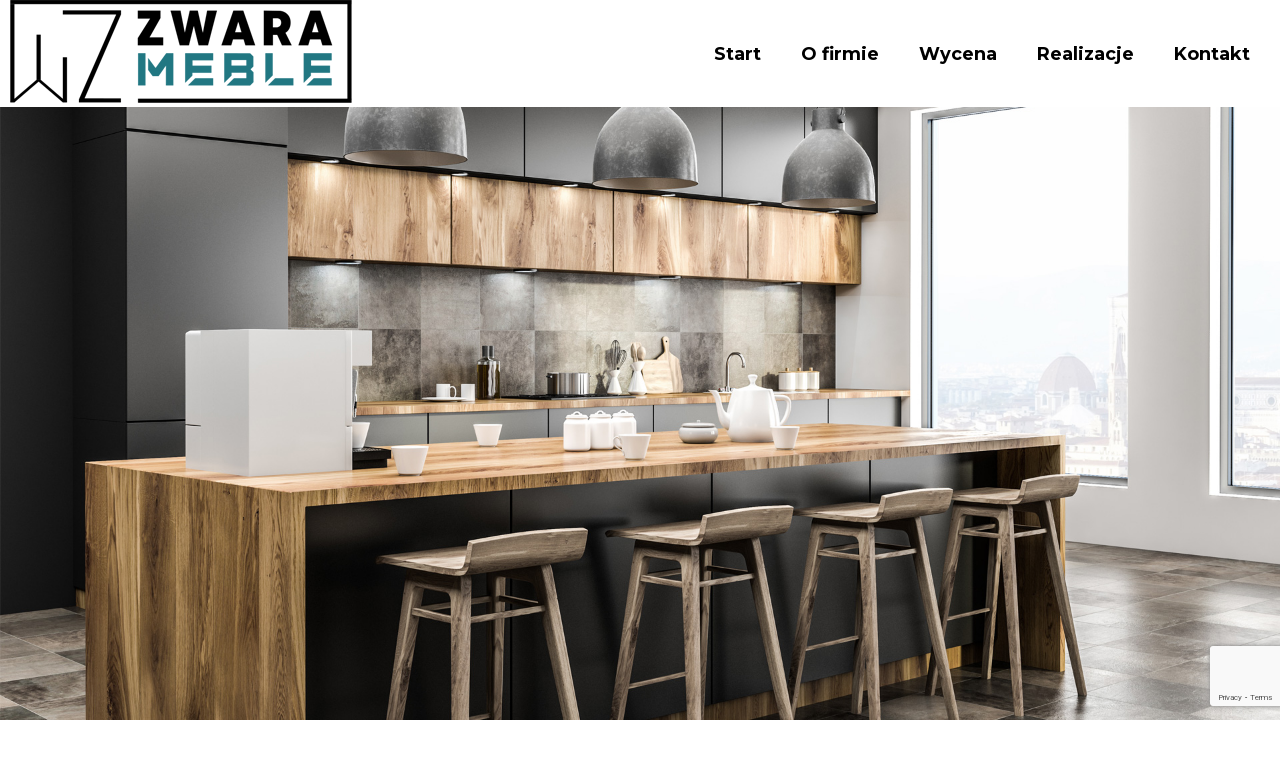

--- FILE ---
content_type: text/html; charset=UTF-8
request_url: http://zwarameble.pl/galeria/17-2/
body_size: 6344
content:
<!doctype html>
<html lang="pl-PL">
<head>
	<meta charset="UTF-8" />
	<meta name="viewport" content="width=device-width, initial-scale=1" />
	<link rel="profile" href="https://gmpg.org/xfn/11" />
	<title>17 &#8211; Zwara Meble</title>
<meta name='robots' content='max-image-preview:large' />
<link rel='dns-prefetch' href='//www.google.com' />
<link rel='dns-prefetch' href='//s.w.org' />
<link rel="alternate" type="application/rss+xml" title="Zwara Meble &raquo; Kanał z wpisami" href="http://zwarameble.pl/feed/" />
<link rel="alternate" type="application/rss+xml" title="Zwara Meble &raquo; Kanał z komentarzami" href="http://zwarameble.pl/comments/feed/" />
<script type="text/javascript">
window._wpemojiSettings = {"baseUrl":"https:\/\/s.w.org\/images\/core\/emoji\/13.1.0\/72x72\/","ext":".png","svgUrl":"https:\/\/s.w.org\/images\/core\/emoji\/13.1.0\/svg\/","svgExt":".svg","source":{"concatemoji":"http:\/\/zwarameble.pl\/wp-includes\/js\/wp-emoji-release.min.js?ver=5.9.12"}};
/*! This file is auto-generated */
!function(e,a,t){var n,r,o,i=a.createElement("canvas"),p=i.getContext&&i.getContext("2d");function s(e,t){var a=String.fromCharCode;p.clearRect(0,0,i.width,i.height),p.fillText(a.apply(this,e),0,0);e=i.toDataURL();return p.clearRect(0,0,i.width,i.height),p.fillText(a.apply(this,t),0,0),e===i.toDataURL()}function c(e){var t=a.createElement("script");t.src=e,t.defer=t.type="text/javascript",a.getElementsByTagName("head")[0].appendChild(t)}for(o=Array("flag","emoji"),t.supports={everything:!0,everythingExceptFlag:!0},r=0;r<o.length;r++)t.supports[o[r]]=function(e){if(!p||!p.fillText)return!1;switch(p.textBaseline="top",p.font="600 32px Arial",e){case"flag":return s([127987,65039,8205,9895,65039],[127987,65039,8203,9895,65039])?!1:!s([55356,56826,55356,56819],[55356,56826,8203,55356,56819])&&!s([55356,57332,56128,56423,56128,56418,56128,56421,56128,56430,56128,56423,56128,56447],[55356,57332,8203,56128,56423,8203,56128,56418,8203,56128,56421,8203,56128,56430,8203,56128,56423,8203,56128,56447]);case"emoji":return!s([10084,65039,8205,55357,56613],[10084,65039,8203,55357,56613])}return!1}(o[r]),t.supports.everything=t.supports.everything&&t.supports[o[r]],"flag"!==o[r]&&(t.supports.everythingExceptFlag=t.supports.everythingExceptFlag&&t.supports[o[r]]);t.supports.everythingExceptFlag=t.supports.everythingExceptFlag&&!t.supports.flag,t.DOMReady=!1,t.readyCallback=function(){t.DOMReady=!0},t.supports.everything||(n=function(){t.readyCallback()},a.addEventListener?(a.addEventListener("DOMContentLoaded",n,!1),e.addEventListener("load",n,!1)):(e.attachEvent("onload",n),a.attachEvent("onreadystatechange",function(){"complete"===a.readyState&&t.readyCallback()})),(n=t.source||{}).concatemoji?c(n.concatemoji):n.wpemoji&&n.twemoji&&(c(n.twemoji),c(n.wpemoji)))}(window,document,window._wpemojiSettings);
</script>
<style type="text/css">
img.wp-smiley,
img.emoji {
	display: inline !important;
	border: none !important;
	box-shadow: none !important;
	height: 1em !important;
	width: 1em !important;
	margin: 0 0.07em !important;
	vertical-align: -0.1em !important;
	background: none !important;
	padding: 0 !important;
}
</style>
	<link rel='stylesheet' id='wp-block-library-css'  href='http://zwarameble.pl/wp-includes/css/dist/block-library/style.min.css?ver=5.9.12' type='text/css' media='all' />
<style id='wp-block-library-theme-inline-css' type='text/css'>
.wp-block-audio figcaption{color:#555;font-size:13px;text-align:center}.is-dark-theme .wp-block-audio figcaption{color:hsla(0,0%,100%,.65)}.wp-block-code>code{font-family:Menlo,Consolas,monaco,monospace;color:#1e1e1e;padding:.8em 1em;border:1px solid #ddd;border-radius:4px}.wp-block-embed figcaption{color:#555;font-size:13px;text-align:center}.is-dark-theme .wp-block-embed figcaption{color:hsla(0,0%,100%,.65)}.blocks-gallery-caption{color:#555;font-size:13px;text-align:center}.is-dark-theme .blocks-gallery-caption{color:hsla(0,0%,100%,.65)}.wp-block-image figcaption{color:#555;font-size:13px;text-align:center}.is-dark-theme .wp-block-image figcaption{color:hsla(0,0%,100%,.65)}.wp-block-pullquote{border-top:4px solid;border-bottom:4px solid;margin-bottom:1.75em;color:currentColor}.wp-block-pullquote__citation,.wp-block-pullquote cite,.wp-block-pullquote footer{color:currentColor;text-transform:uppercase;font-size:.8125em;font-style:normal}.wp-block-quote{border-left:.25em solid;margin:0 0 1.75em;padding-left:1em}.wp-block-quote cite,.wp-block-quote footer{color:currentColor;font-size:.8125em;position:relative;font-style:normal}.wp-block-quote.has-text-align-right{border-left:none;border-right:.25em solid;padding-left:0;padding-right:1em}.wp-block-quote.has-text-align-center{border:none;padding-left:0}.wp-block-quote.is-large,.wp-block-quote.is-style-large,.wp-block-quote.is-style-plain{border:none}.wp-block-search .wp-block-search__label{font-weight:700}.wp-block-group:where(.has-background){padding:1.25em 2.375em}.wp-block-separator{border:none;border-bottom:2px solid;margin-left:auto;margin-right:auto;opacity:.4}.wp-block-separator:not(.is-style-wide):not(.is-style-dots){width:100px}.wp-block-separator.has-background:not(.is-style-dots){border-bottom:none;height:1px}.wp-block-separator.has-background:not(.is-style-wide):not(.is-style-dots){height:2px}.wp-block-table thead{border-bottom:3px solid}.wp-block-table tfoot{border-top:3px solid}.wp-block-table td,.wp-block-table th{padding:.5em;border:1px solid;word-break:normal}.wp-block-table figcaption{color:#555;font-size:13px;text-align:center}.is-dark-theme .wp-block-table figcaption{color:hsla(0,0%,100%,.65)}.wp-block-video figcaption{color:#555;font-size:13px;text-align:center}.is-dark-theme .wp-block-video figcaption{color:hsla(0,0%,100%,.65)}.wp-block-template-part.has-background{padding:1.25em 2.375em;margin-top:0;margin-bottom:0}
</style>
<style id='global-styles-inline-css' type='text/css'>
body{--wp--preset--color--black: #000000;--wp--preset--color--cyan-bluish-gray: #abb8c3;--wp--preset--color--white: #FFF;--wp--preset--color--pale-pink: #f78da7;--wp--preset--color--vivid-red: #cf2e2e;--wp--preset--color--luminous-vivid-orange: #ff6900;--wp--preset--color--luminous-vivid-amber: #fcb900;--wp--preset--color--light-green-cyan: #7bdcb5;--wp--preset--color--vivid-green-cyan: #00d084;--wp--preset--color--pale-cyan-blue: #8ed1fc;--wp--preset--color--vivid-cyan-blue: #0693e3;--wp--preset--color--vivid-purple: #9b51e0;--wp--preset--color--primary: #0073a8;--wp--preset--color--secondary: #005075;--wp--preset--color--dark-gray: #111;--wp--preset--color--light-gray: #767676;--wp--preset--gradient--vivid-cyan-blue-to-vivid-purple: linear-gradient(135deg,rgba(6,147,227,1) 0%,rgb(155,81,224) 100%);--wp--preset--gradient--light-green-cyan-to-vivid-green-cyan: linear-gradient(135deg,rgb(122,220,180) 0%,rgb(0,208,130) 100%);--wp--preset--gradient--luminous-vivid-amber-to-luminous-vivid-orange: linear-gradient(135deg,rgba(252,185,0,1) 0%,rgba(255,105,0,1) 100%);--wp--preset--gradient--luminous-vivid-orange-to-vivid-red: linear-gradient(135deg,rgba(255,105,0,1) 0%,rgb(207,46,46) 100%);--wp--preset--gradient--very-light-gray-to-cyan-bluish-gray: linear-gradient(135deg,rgb(238,238,238) 0%,rgb(169,184,195) 100%);--wp--preset--gradient--cool-to-warm-spectrum: linear-gradient(135deg,rgb(74,234,220) 0%,rgb(151,120,209) 20%,rgb(207,42,186) 40%,rgb(238,44,130) 60%,rgb(251,105,98) 80%,rgb(254,248,76) 100%);--wp--preset--gradient--blush-light-purple: linear-gradient(135deg,rgb(255,206,236) 0%,rgb(152,150,240) 100%);--wp--preset--gradient--blush-bordeaux: linear-gradient(135deg,rgb(254,205,165) 0%,rgb(254,45,45) 50%,rgb(107,0,62) 100%);--wp--preset--gradient--luminous-dusk: linear-gradient(135deg,rgb(255,203,112) 0%,rgb(199,81,192) 50%,rgb(65,88,208) 100%);--wp--preset--gradient--pale-ocean: linear-gradient(135deg,rgb(255,245,203) 0%,rgb(182,227,212) 50%,rgb(51,167,181) 100%);--wp--preset--gradient--electric-grass: linear-gradient(135deg,rgb(202,248,128) 0%,rgb(113,206,126) 100%);--wp--preset--gradient--midnight: linear-gradient(135deg,rgb(2,3,129) 0%,rgb(40,116,252) 100%);--wp--preset--duotone--dark-grayscale: url('#wp-duotone-dark-grayscale');--wp--preset--duotone--grayscale: url('#wp-duotone-grayscale');--wp--preset--duotone--purple-yellow: url('#wp-duotone-purple-yellow');--wp--preset--duotone--blue-red: url('#wp-duotone-blue-red');--wp--preset--duotone--midnight: url('#wp-duotone-midnight');--wp--preset--duotone--magenta-yellow: url('#wp-duotone-magenta-yellow');--wp--preset--duotone--purple-green: url('#wp-duotone-purple-green');--wp--preset--duotone--blue-orange: url('#wp-duotone-blue-orange');--wp--preset--font-size--small: 19.5px;--wp--preset--font-size--medium: 20px;--wp--preset--font-size--large: 36.5px;--wp--preset--font-size--x-large: 42px;--wp--preset--font-size--normal: 22px;--wp--preset--font-size--huge: 49.5px;}.has-black-color{color: var(--wp--preset--color--black) !important;}.has-cyan-bluish-gray-color{color: var(--wp--preset--color--cyan-bluish-gray) !important;}.has-white-color{color: var(--wp--preset--color--white) !important;}.has-pale-pink-color{color: var(--wp--preset--color--pale-pink) !important;}.has-vivid-red-color{color: var(--wp--preset--color--vivid-red) !important;}.has-luminous-vivid-orange-color{color: var(--wp--preset--color--luminous-vivid-orange) !important;}.has-luminous-vivid-amber-color{color: var(--wp--preset--color--luminous-vivid-amber) !important;}.has-light-green-cyan-color{color: var(--wp--preset--color--light-green-cyan) !important;}.has-vivid-green-cyan-color{color: var(--wp--preset--color--vivid-green-cyan) !important;}.has-pale-cyan-blue-color{color: var(--wp--preset--color--pale-cyan-blue) !important;}.has-vivid-cyan-blue-color{color: var(--wp--preset--color--vivid-cyan-blue) !important;}.has-vivid-purple-color{color: var(--wp--preset--color--vivid-purple) !important;}.has-black-background-color{background-color: var(--wp--preset--color--black) !important;}.has-cyan-bluish-gray-background-color{background-color: var(--wp--preset--color--cyan-bluish-gray) !important;}.has-white-background-color{background-color: var(--wp--preset--color--white) !important;}.has-pale-pink-background-color{background-color: var(--wp--preset--color--pale-pink) !important;}.has-vivid-red-background-color{background-color: var(--wp--preset--color--vivid-red) !important;}.has-luminous-vivid-orange-background-color{background-color: var(--wp--preset--color--luminous-vivid-orange) !important;}.has-luminous-vivid-amber-background-color{background-color: var(--wp--preset--color--luminous-vivid-amber) !important;}.has-light-green-cyan-background-color{background-color: var(--wp--preset--color--light-green-cyan) !important;}.has-vivid-green-cyan-background-color{background-color: var(--wp--preset--color--vivid-green-cyan) !important;}.has-pale-cyan-blue-background-color{background-color: var(--wp--preset--color--pale-cyan-blue) !important;}.has-vivid-cyan-blue-background-color{background-color: var(--wp--preset--color--vivid-cyan-blue) !important;}.has-vivid-purple-background-color{background-color: var(--wp--preset--color--vivid-purple) !important;}.has-black-border-color{border-color: var(--wp--preset--color--black) !important;}.has-cyan-bluish-gray-border-color{border-color: var(--wp--preset--color--cyan-bluish-gray) !important;}.has-white-border-color{border-color: var(--wp--preset--color--white) !important;}.has-pale-pink-border-color{border-color: var(--wp--preset--color--pale-pink) !important;}.has-vivid-red-border-color{border-color: var(--wp--preset--color--vivid-red) !important;}.has-luminous-vivid-orange-border-color{border-color: var(--wp--preset--color--luminous-vivid-orange) !important;}.has-luminous-vivid-amber-border-color{border-color: var(--wp--preset--color--luminous-vivid-amber) !important;}.has-light-green-cyan-border-color{border-color: var(--wp--preset--color--light-green-cyan) !important;}.has-vivid-green-cyan-border-color{border-color: var(--wp--preset--color--vivid-green-cyan) !important;}.has-pale-cyan-blue-border-color{border-color: var(--wp--preset--color--pale-cyan-blue) !important;}.has-vivid-cyan-blue-border-color{border-color: var(--wp--preset--color--vivid-cyan-blue) !important;}.has-vivid-purple-border-color{border-color: var(--wp--preset--color--vivid-purple) !important;}.has-vivid-cyan-blue-to-vivid-purple-gradient-background{background: var(--wp--preset--gradient--vivid-cyan-blue-to-vivid-purple) !important;}.has-light-green-cyan-to-vivid-green-cyan-gradient-background{background: var(--wp--preset--gradient--light-green-cyan-to-vivid-green-cyan) !important;}.has-luminous-vivid-amber-to-luminous-vivid-orange-gradient-background{background: var(--wp--preset--gradient--luminous-vivid-amber-to-luminous-vivid-orange) !important;}.has-luminous-vivid-orange-to-vivid-red-gradient-background{background: var(--wp--preset--gradient--luminous-vivid-orange-to-vivid-red) !important;}.has-very-light-gray-to-cyan-bluish-gray-gradient-background{background: var(--wp--preset--gradient--very-light-gray-to-cyan-bluish-gray) !important;}.has-cool-to-warm-spectrum-gradient-background{background: var(--wp--preset--gradient--cool-to-warm-spectrum) !important;}.has-blush-light-purple-gradient-background{background: var(--wp--preset--gradient--blush-light-purple) !important;}.has-blush-bordeaux-gradient-background{background: var(--wp--preset--gradient--blush-bordeaux) !important;}.has-luminous-dusk-gradient-background{background: var(--wp--preset--gradient--luminous-dusk) !important;}.has-pale-ocean-gradient-background{background: var(--wp--preset--gradient--pale-ocean) !important;}.has-electric-grass-gradient-background{background: var(--wp--preset--gradient--electric-grass) !important;}.has-midnight-gradient-background{background: var(--wp--preset--gradient--midnight) !important;}.has-small-font-size{font-size: var(--wp--preset--font-size--small) !important;}.has-medium-font-size{font-size: var(--wp--preset--font-size--medium) !important;}.has-large-font-size{font-size: var(--wp--preset--font-size--large) !important;}.has-x-large-font-size{font-size: var(--wp--preset--font-size--x-large) !important;}
</style>
<link rel='stylesheet' id='contact-form-7-css'  href='http://zwarameble.pl/wp-content/plugins/contact-form-7/includes/css/styles.css?ver=5.5.6' type='text/css' media='all' />
<link rel='stylesheet' id='twentynineteen-style-css'  href='http://zwarameble.pl/wp-content/themes/zwarameble/style.css?ver=1.0' type='text/css' media='all' />
<link rel='stylesheet' id='twentynineteen-print-style-css'  href='http://zwarameble.pl/wp-content/themes/zwarameble/print.css?ver=1.0' type='text/css' media='print' />
<link rel="https://api.w.org/" href="http://zwarameble.pl/wp-json/" /><link rel="EditURI" type="application/rsd+xml" title="RSD" href="http://zwarameble.pl/xmlrpc.php?rsd" />
<link rel="wlwmanifest" type="application/wlwmanifest+xml" href="http://zwarameble.pl/wp-includes/wlwmanifest.xml" /> 
<meta name="generator" content="WordPress 5.9.12" />
<link rel="canonical" href="http://zwarameble.pl/galeria/17-2/" />
<link rel='shortlink' href='http://zwarameble.pl/?p=125' />
<link rel="alternate" type="application/json+oembed" href="http://zwarameble.pl/wp-json/oembed/1.0/embed?url=http%3A%2F%2Fzwarameble.pl%2Fgaleria%2F17-2%2F" />
<link rel="alternate" type="text/xml+oembed" href="http://zwarameble.pl/wp-json/oembed/1.0/embed?url=http%3A%2F%2Fzwarameble.pl%2Fgaleria%2F17-2%2F&#038;format=xml" />
<style type="text/css">.recentcomments a{display:inline !important;padding:0 !important;margin:0 !important;}</style>	<meta http-equiv="Content-Type" content="text/html; charset=utf-8" />
	<meta name="viewport" content="width=device-width, initial-scale=1" />
	<link rel="icon" href="/wp-content/themes/zwarameble/images/favicon.png" type="image/png" />
	<link href="https://fonts.googleapis.com/css?family=Montserrat:300,400,600,700&display=swap&subset=latin-ext" rel="stylesheet">
	<link href="/wp-content/themes/zwarameble/stylesheet.css" rel="stylesheet" type="text/css" />
	<script src="https://ajax.googleapis.com/ajax/libs/jquery/1.12.4/jquery.min.js"></script>
	<script type="text/javascript" src="/wp-content/themes/zwarameble/lib/jquery.mousewheel-3.0.6.pack.js"></script>
	<script type="text/javascript" src="/wp-content/themes/zwarameble/source/jquery.fancybox.js?v=2.1.5"></script>
	<link rel="stylesheet" type="text/css" href="/wp-content/themes/zwarameble/source/jquery.fancybox.css?v=2.1.5" media="screen" />
	<script type="text/javascript">
	//<![CDATA[
	$(document).ready(function() {	$(".various").fancybox({ maxWidth : 800, maxHeight : 600, fitToView : false, width : '70%',	height : '70%',	autoSize : false, closeClick : false, openEffect : 'none', closeEffect : 'none'	});	});
	$(document).ready(function() {	$(".fancybox").fancybox();	});	
	$('.image').fancybox({ padding: 0,  helpers: {	overlay: {  locked: false }  }	});
	//]]>
	</script>
	<script>
	$(document).ready(function(){
	$('#nav-icon').click(function(){
		$(this).toggleClass('open');
		if($("#nav-icon").hasClass("open")) {
			$("#mobile-menu").show();
		} else {
			$("#mobile-menu").hide();
		}
	});
	$('#menu a').on('click', function (e) {
		if ($(window).width() < 1020) {
			$('#nav-icon').toggleClass('open');
			if($("#nav-icon").hasClass("open")) {
				$("#mobile-menu").show();
			} else {
				$("#mobile-menu").hide();
			}
		}
	});
	});
	</script>
</head>

<body class="galeria-template-default single single-galeria postid-125 wp-embed-responsive singular image-filters-enabled">
<div id="page" class="site">

		<div id="topbar"><div class="box flex"><div class="logo"><a href="/"><img src="/wp-content/themes/zwarameble/images/logo.png"></a></div><div id="hamburger" class="mobile"><div id="nav-icon"><span></span><span></span><span></span></div></div><div id="menu" class="desktop"><ul><li><a href="/">Start</a></li><li><a href="#Ofirmie">O firmie</a></li><li><a href="#Wycena">Wycena</a></li><li><a href="#Realizacje">Realizacje</a></li><li><a href="#Kontakt">Kontakt</a></li></ul></div></div>
		</div>
		<div id="mobile-menu" class="mobile"><div id="menu"><ul><li><a href="/">Start</a></li><li><a href="#Ofirmie">O firmie</a></li><li><a href="#Wycena">Wycena</a></li><li><a href="#Realizacje">Realizacje</a></li><li><a href="#Kontakt">Kontakt</a></li></ul></div></div>
		<div id="header"></div>

	
	<section id="primary" class="content-area">
		<main id="main" class="site-main">

											
				<article id="post-125" class="post-125 galeria type-galeria status-publish has-post-thumbnail hentry entry">
					
					<div class="entry-content">
											</div><!-- .entry-content -->

					<footer class="entry-footer">
											</footer><!-- .entry-footer -->

										
					
				</article><!-- #post-${ID} -->
				
		</main><!-- #main -->
	</section><!-- #primary -->


	<section id="Xkontakt"><a id="Kontakt" class="jump"></a><div class="box">
			<h1>Kontakt</h1>
			<div class="flex">
				<div class="foot"><img src="/wp-content/themes/zwarameble/images/logo2.png"><br><br><p><b>Wojciech Zwara Meble</b><br />
ul. 30-go Stycznia 46<br />
83-110 Tczew<br />
tel. 884 672 291<br />
biuro@zwarameble.pl</p>
<br><a target="_blank" href="https://wizytowka.rzetelnafirma.pl/3ESVHNQF" rel="nofollow"><img src="https://aktywnybaner.rzetelnafirma.pl/ActiveBanner/GetActiveBannerImage/13/3ESVHNQF" style="border:none;"></a></div>
				<div class="foot form">Zainteresowany wyceną? Wypełnij formularz poniżej<br>
				<div role="form" class="wpcf7" id="wpcf7-f10-o1" lang="pl-PL" dir="ltr">
<div class="screen-reader-response"><p role="status" aria-live="polite" aria-atomic="true"></p> <ul></ul></div>
<form action="/galeria/17-2/#wpcf7-f10-o1" method="post" class="wpcf7-form init" novalidate="novalidate" data-status="init">
<div style="display: none;">
<input type="hidden" name="_wpcf7" value="10" />
<input type="hidden" name="_wpcf7_version" value="5.5.6" />
<input type="hidden" name="_wpcf7_locale" value="pl_PL" />
<input type="hidden" name="_wpcf7_unit_tag" value="wpcf7-f10-o1" />
<input type="hidden" name="_wpcf7_container_post" value="0" />
<input type="hidden" name="_wpcf7_posted_data_hash" value="" />
<input type="hidden" name="_wpcf7_recaptcha_response" value="" />
</div>
<div class="flex">
<div class="half"> <span class="wpcf7-form-control-wrap your-name"><input type="text" name="your-name" value="" size="40" class="wpcf7-form-control wpcf7-text wpcf7-validates-as-required" aria-required="true" aria-invalid="false" placeholder="imię i nazwisko" /></span> </div>
<div class="half"><span class="wpcf7-form-control-wrap telefon"><input type="text" name="telefon" value="" size="40" class="wpcf7-form-control wpcf7-text wpcf7-validates-as-required" aria-required="true" aria-invalid="false" placeholder="telefon" /></span></div>
</div>
<div class="flex">
<div class="half"><span class="wpcf7-form-control-wrap your-email"><input type="email" name="your-email" value="" size="40" class="wpcf7-form-control wpcf7-text wpcf7-email wpcf7-validates-as-required wpcf7-validates-as-email" aria-required="true" aria-invalid="false" placeholder="adres e-mail" /></span></div>
<div class="half"><span class="wpcf7-form-control-wrap miejscowosc"><input type="text" name="miejscowosc" value="" size="40" class="wpcf7-form-control wpcf7-text wpcf7-validates-as-required" aria-required="true" aria-invalid="false" placeholder="miejscowość" /></span></div>
</div>
<p>				 <span class="wpcf7-form-control-wrap your-message"><textarea name="your-message" cols="40" rows="10" class="wpcf7-form-control wpcf7-textarea" aria-invalid="false" placeholder="opisz co potrzebujesz"></textarea></span></p>
<div class="flex">
<div class="rodo">Wyrażam zgodę na przetwarzanie moich danych osobowych zgodnie z ustawą o ochronie danych osobowych w związku z wysłaniem formularza. Podanie danych jest dobrowolne, ale niezbędne do przetworzenia zapytania. Zostałem/am poinformowany/a, że przysługuje mi prawo dostępu do swoich danych, możliwości ich poprawiania, żądania zaprzestania ich przetwarzania. Administratorem danych osobowych jest Wojciech Zwara Meble</div>
<div class="buttonWrap"><input type="submit" value="Wyślij" class="wpcf7-form-control has-spinner wpcf7-submit button" /></div>
</div>
<div class="wpcf7-response-output" aria-hidden="true"></div></form></div></div><div class="foot footer-right">projekt i wykonanie<br><br> <a href="http://creativeheads.pl" target="_blank"><img src="/wp-content/themes/zwarameble/images/autor-creative-heads.png" alt="Projektowanie grafiki"></a></div>
			</div>
		</div></section>

</div><!-- #page -->

<script type='text/javascript' src='http://zwarameble.pl/wp-includes/js/dist/vendor/regenerator-runtime.min.js?ver=0.13.9' id='regenerator-runtime-js'></script>
<script type='text/javascript' src='http://zwarameble.pl/wp-includes/js/dist/vendor/wp-polyfill.min.js?ver=3.15.0' id='wp-polyfill-js'></script>
<script type='text/javascript' id='contact-form-7-js-extra'>
/* <![CDATA[ */
var wpcf7 = {"api":{"root":"http:\/\/zwarameble.pl\/wp-json\/","namespace":"contact-form-7\/v1"}};
/* ]]> */
</script>
<script type='text/javascript' src='http://zwarameble.pl/wp-content/plugins/contact-form-7/includes/js/index.js?ver=5.5.6' id='contact-form-7-js'></script>
<script type='text/javascript' src='http://zwarameble.pl/wp-content/themes/zwarameble/js/skip-link-focus-fix.js?ver=20151215' id='twentynineteen-skip-link-focus-fix-js'></script>
<script type='text/javascript' src='https://www.google.com/recaptcha/api.js?render=6Lf0S8QjAAAAABrAbnQik0Bke3PcP-j6g9uTYgyY&#038;ver=3.0' id='google-recaptcha-js'></script>
<script type='text/javascript' id='wpcf7-recaptcha-js-extra'>
/* <![CDATA[ */
var wpcf7_recaptcha = {"sitekey":"6Lf0S8QjAAAAABrAbnQik0Bke3PcP-j6g9uTYgyY","actions":{"homepage":"homepage","contactform":"contactform"}};
/* ]]> */
</script>
<script type='text/javascript' src='http://zwarameble.pl/wp-content/plugins/contact-form-7/modules/recaptcha/index.js?ver=5.5.6' id='wpcf7-recaptcha-js'></script>

</body>
</html>


--- FILE ---
content_type: text/html; charset=utf-8
request_url: https://www.google.com/recaptcha/api2/anchor?ar=1&k=6Lf0S8QjAAAAABrAbnQik0Bke3PcP-j6g9uTYgyY&co=aHR0cDovL3p3YXJhbWVibGUucGw6ODA.&hl=en&v=PoyoqOPhxBO7pBk68S4YbpHZ&size=invisible&anchor-ms=20000&execute-ms=30000&cb=32jq2njise93
body_size: 48843
content:
<!DOCTYPE HTML><html dir="ltr" lang="en"><head><meta http-equiv="Content-Type" content="text/html; charset=UTF-8">
<meta http-equiv="X-UA-Compatible" content="IE=edge">
<title>reCAPTCHA</title>
<style type="text/css">
/* cyrillic-ext */
@font-face {
  font-family: 'Roboto';
  font-style: normal;
  font-weight: 400;
  font-stretch: 100%;
  src: url(//fonts.gstatic.com/s/roboto/v48/KFO7CnqEu92Fr1ME7kSn66aGLdTylUAMa3GUBHMdazTgWw.woff2) format('woff2');
  unicode-range: U+0460-052F, U+1C80-1C8A, U+20B4, U+2DE0-2DFF, U+A640-A69F, U+FE2E-FE2F;
}
/* cyrillic */
@font-face {
  font-family: 'Roboto';
  font-style: normal;
  font-weight: 400;
  font-stretch: 100%;
  src: url(//fonts.gstatic.com/s/roboto/v48/KFO7CnqEu92Fr1ME7kSn66aGLdTylUAMa3iUBHMdazTgWw.woff2) format('woff2');
  unicode-range: U+0301, U+0400-045F, U+0490-0491, U+04B0-04B1, U+2116;
}
/* greek-ext */
@font-face {
  font-family: 'Roboto';
  font-style: normal;
  font-weight: 400;
  font-stretch: 100%;
  src: url(//fonts.gstatic.com/s/roboto/v48/KFO7CnqEu92Fr1ME7kSn66aGLdTylUAMa3CUBHMdazTgWw.woff2) format('woff2');
  unicode-range: U+1F00-1FFF;
}
/* greek */
@font-face {
  font-family: 'Roboto';
  font-style: normal;
  font-weight: 400;
  font-stretch: 100%;
  src: url(//fonts.gstatic.com/s/roboto/v48/KFO7CnqEu92Fr1ME7kSn66aGLdTylUAMa3-UBHMdazTgWw.woff2) format('woff2');
  unicode-range: U+0370-0377, U+037A-037F, U+0384-038A, U+038C, U+038E-03A1, U+03A3-03FF;
}
/* math */
@font-face {
  font-family: 'Roboto';
  font-style: normal;
  font-weight: 400;
  font-stretch: 100%;
  src: url(//fonts.gstatic.com/s/roboto/v48/KFO7CnqEu92Fr1ME7kSn66aGLdTylUAMawCUBHMdazTgWw.woff2) format('woff2');
  unicode-range: U+0302-0303, U+0305, U+0307-0308, U+0310, U+0312, U+0315, U+031A, U+0326-0327, U+032C, U+032F-0330, U+0332-0333, U+0338, U+033A, U+0346, U+034D, U+0391-03A1, U+03A3-03A9, U+03B1-03C9, U+03D1, U+03D5-03D6, U+03F0-03F1, U+03F4-03F5, U+2016-2017, U+2034-2038, U+203C, U+2040, U+2043, U+2047, U+2050, U+2057, U+205F, U+2070-2071, U+2074-208E, U+2090-209C, U+20D0-20DC, U+20E1, U+20E5-20EF, U+2100-2112, U+2114-2115, U+2117-2121, U+2123-214F, U+2190, U+2192, U+2194-21AE, U+21B0-21E5, U+21F1-21F2, U+21F4-2211, U+2213-2214, U+2216-22FF, U+2308-230B, U+2310, U+2319, U+231C-2321, U+2336-237A, U+237C, U+2395, U+239B-23B7, U+23D0, U+23DC-23E1, U+2474-2475, U+25AF, U+25B3, U+25B7, U+25BD, U+25C1, U+25CA, U+25CC, U+25FB, U+266D-266F, U+27C0-27FF, U+2900-2AFF, U+2B0E-2B11, U+2B30-2B4C, U+2BFE, U+3030, U+FF5B, U+FF5D, U+1D400-1D7FF, U+1EE00-1EEFF;
}
/* symbols */
@font-face {
  font-family: 'Roboto';
  font-style: normal;
  font-weight: 400;
  font-stretch: 100%;
  src: url(//fonts.gstatic.com/s/roboto/v48/KFO7CnqEu92Fr1ME7kSn66aGLdTylUAMaxKUBHMdazTgWw.woff2) format('woff2');
  unicode-range: U+0001-000C, U+000E-001F, U+007F-009F, U+20DD-20E0, U+20E2-20E4, U+2150-218F, U+2190, U+2192, U+2194-2199, U+21AF, U+21E6-21F0, U+21F3, U+2218-2219, U+2299, U+22C4-22C6, U+2300-243F, U+2440-244A, U+2460-24FF, U+25A0-27BF, U+2800-28FF, U+2921-2922, U+2981, U+29BF, U+29EB, U+2B00-2BFF, U+4DC0-4DFF, U+FFF9-FFFB, U+10140-1018E, U+10190-1019C, U+101A0, U+101D0-101FD, U+102E0-102FB, U+10E60-10E7E, U+1D2C0-1D2D3, U+1D2E0-1D37F, U+1F000-1F0FF, U+1F100-1F1AD, U+1F1E6-1F1FF, U+1F30D-1F30F, U+1F315, U+1F31C, U+1F31E, U+1F320-1F32C, U+1F336, U+1F378, U+1F37D, U+1F382, U+1F393-1F39F, U+1F3A7-1F3A8, U+1F3AC-1F3AF, U+1F3C2, U+1F3C4-1F3C6, U+1F3CA-1F3CE, U+1F3D4-1F3E0, U+1F3ED, U+1F3F1-1F3F3, U+1F3F5-1F3F7, U+1F408, U+1F415, U+1F41F, U+1F426, U+1F43F, U+1F441-1F442, U+1F444, U+1F446-1F449, U+1F44C-1F44E, U+1F453, U+1F46A, U+1F47D, U+1F4A3, U+1F4B0, U+1F4B3, U+1F4B9, U+1F4BB, U+1F4BF, U+1F4C8-1F4CB, U+1F4D6, U+1F4DA, U+1F4DF, U+1F4E3-1F4E6, U+1F4EA-1F4ED, U+1F4F7, U+1F4F9-1F4FB, U+1F4FD-1F4FE, U+1F503, U+1F507-1F50B, U+1F50D, U+1F512-1F513, U+1F53E-1F54A, U+1F54F-1F5FA, U+1F610, U+1F650-1F67F, U+1F687, U+1F68D, U+1F691, U+1F694, U+1F698, U+1F6AD, U+1F6B2, U+1F6B9-1F6BA, U+1F6BC, U+1F6C6-1F6CF, U+1F6D3-1F6D7, U+1F6E0-1F6EA, U+1F6F0-1F6F3, U+1F6F7-1F6FC, U+1F700-1F7FF, U+1F800-1F80B, U+1F810-1F847, U+1F850-1F859, U+1F860-1F887, U+1F890-1F8AD, U+1F8B0-1F8BB, U+1F8C0-1F8C1, U+1F900-1F90B, U+1F93B, U+1F946, U+1F984, U+1F996, U+1F9E9, U+1FA00-1FA6F, U+1FA70-1FA7C, U+1FA80-1FA89, U+1FA8F-1FAC6, U+1FACE-1FADC, U+1FADF-1FAE9, U+1FAF0-1FAF8, U+1FB00-1FBFF;
}
/* vietnamese */
@font-face {
  font-family: 'Roboto';
  font-style: normal;
  font-weight: 400;
  font-stretch: 100%;
  src: url(//fonts.gstatic.com/s/roboto/v48/KFO7CnqEu92Fr1ME7kSn66aGLdTylUAMa3OUBHMdazTgWw.woff2) format('woff2');
  unicode-range: U+0102-0103, U+0110-0111, U+0128-0129, U+0168-0169, U+01A0-01A1, U+01AF-01B0, U+0300-0301, U+0303-0304, U+0308-0309, U+0323, U+0329, U+1EA0-1EF9, U+20AB;
}
/* latin-ext */
@font-face {
  font-family: 'Roboto';
  font-style: normal;
  font-weight: 400;
  font-stretch: 100%;
  src: url(//fonts.gstatic.com/s/roboto/v48/KFO7CnqEu92Fr1ME7kSn66aGLdTylUAMa3KUBHMdazTgWw.woff2) format('woff2');
  unicode-range: U+0100-02BA, U+02BD-02C5, U+02C7-02CC, U+02CE-02D7, U+02DD-02FF, U+0304, U+0308, U+0329, U+1D00-1DBF, U+1E00-1E9F, U+1EF2-1EFF, U+2020, U+20A0-20AB, U+20AD-20C0, U+2113, U+2C60-2C7F, U+A720-A7FF;
}
/* latin */
@font-face {
  font-family: 'Roboto';
  font-style: normal;
  font-weight: 400;
  font-stretch: 100%;
  src: url(//fonts.gstatic.com/s/roboto/v48/KFO7CnqEu92Fr1ME7kSn66aGLdTylUAMa3yUBHMdazQ.woff2) format('woff2');
  unicode-range: U+0000-00FF, U+0131, U+0152-0153, U+02BB-02BC, U+02C6, U+02DA, U+02DC, U+0304, U+0308, U+0329, U+2000-206F, U+20AC, U+2122, U+2191, U+2193, U+2212, U+2215, U+FEFF, U+FFFD;
}
/* cyrillic-ext */
@font-face {
  font-family: 'Roboto';
  font-style: normal;
  font-weight: 500;
  font-stretch: 100%;
  src: url(//fonts.gstatic.com/s/roboto/v48/KFO7CnqEu92Fr1ME7kSn66aGLdTylUAMa3GUBHMdazTgWw.woff2) format('woff2');
  unicode-range: U+0460-052F, U+1C80-1C8A, U+20B4, U+2DE0-2DFF, U+A640-A69F, U+FE2E-FE2F;
}
/* cyrillic */
@font-face {
  font-family: 'Roboto';
  font-style: normal;
  font-weight: 500;
  font-stretch: 100%;
  src: url(//fonts.gstatic.com/s/roboto/v48/KFO7CnqEu92Fr1ME7kSn66aGLdTylUAMa3iUBHMdazTgWw.woff2) format('woff2');
  unicode-range: U+0301, U+0400-045F, U+0490-0491, U+04B0-04B1, U+2116;
}
/* greek-ext */
@font-face {
  font-family: 'Roboto';
  font-style: normal;
  font-weight: 500;
  font-stretch: 100%;
  src: url(//fonts.gstatic.com/s/roboto/v48/KFO7CnqEu92Fr1ME7kSn66aGLdTylUAMa3CUBHMdazTgWw.woff2) format('woff2');
  unicode-range: U+1F00-1FFF;
}
/* greek */
@font-face {
  font-family: 'Roboto';
  font-style: normal;
  font-weight: 500;
  font-stretch: 100%;
  src: url(//fonts.gstatic.com/s/roboto/v48/KFO7CnqEu92Fr1ME7kSn66aGLdTylUAMa3-UBHMdazTgWw.woff2) format('woff2');
  unicode-range: U+0370-0377, U+037A-037F, U+0384-038A, U+038C, U+038E-03A1, U+03A3-03FF;
}
/* math */
@font-face {
  font-family: 'Roboto';
  font-style: normal;
  font-weight: 500;
  font-stretch: 100%;
  src: url(//fonts.gstatic.com/s/roboto/v48/KFO7CnqEu92Fr1ME7kSn66aGLdTylUAMawCUBHMdazTgWw.woff2) format('woff2');
  unicode-range: U+0302-0303, U+0305, U+0307-0308, U+0310, U+0312, U+0315, U+031A, U+0326-0327, U+032C, U+032F-0330, U+0332-0333, U+0338, U+033A, U+0346, U+034D, U+0391-03A1, U+03A3-03A9, U+03B1-03C9, U+03D1, U+03D5-03D6, U+03F0-03F1, U+03F4-03F5, U+2016-2017, U+2034-2038, U+203C, U+2040, U+2043, U+2047, U+2050, U+2057, U+205F, U+2070-2071, U+2074-208E, U+2090-209C, U+20D0-20DC, U+20E1, U+20E5-20EF, U+2100-2112, U+2114-2115, U+2117-2121, U+2123-214F, U+2190, U+2192, U+2194-21AE, U+21B0-21E5, U+21F1-21F2, U+21F4-2211, U+2213-2214, U+2216-22FF, U+2308-230B, U+2310, U+2319, U+231C-2321, U+2336-237A, U+237C, U+2395, U+239B-23B7, U+23D0, U+23DC-23E1, U+2474-2475, U+25AF, U+25B3, U+25B7, U+25BD, U+25C1, U+25CA, U+25CC, U+25FB, U+266D-266F, U+27C0-27FF, U+2900-2AFF, U+2B0E-2B11, U+2B30-2B4C, U+2BFE, U+3030, U+FF5B, U+FF5D, U+1D400-1D7FF, U+1EE00-1EEFF;
}
/* symbols */
@font-face {
  font-family: 'Roboto';
  font-style: normal;
  font-weight: 500;
  font-stretch: 100%;
  src: url(//fonts.gstatic.com/s/roboto/v48/KFO7CnqEu92Fr1ME7kSn66aGLdTylUAMaxKUBHMdazTgWw.woff2) format('woff2');
  unicode-range: U+0001-000C, U+000E-001F, U+007F-009F, U+20DD-20E0, U+20E2-20E4, U+2150-218F, U+2190, U+2192, U+2194-2199, U+21AF, U+21E6-21F0, U+21F3, U+2218-2219, U+2299, U+22C4-22C6, U+2300-243F, U+2440-244A, U+2460-24FF, U+25A0-27BF, U+2800-28FF, U+2921-2922, U+2981, U+29BF, U+29EB, U+2B00-2BFF, U+4DC0-4DFF, U+FFF9-FFFB, U+10140-1018E, U+10190-1019C, U+101A0, U+101D0-101FD, U+102E0-102FB, U+10E60-10E7E, U+1D2C0-1D2D3, U+1D2E0-1D37F, U+1F000-1F0FF, U+1F100-1F1AD, U+1F1E6-1F1FF, U+1F30D-1F30F, U+1F315, U+1F31C, U+1F31E, U+1F320-1F32C, U+1F336, U+1F378, U+1F37D, U+1F382, U+1F393-1F39F, U+1F3A7-1F3A8, U+1F3AC-1F3AF, U+1F3C2, U+1F3C4-1F3C6, U+1F3CA-1F3CE, U+1F3D4-1F3E0, U+1F3ED, U+1F3F1-1F3F3, U+1F3F5-1F3F7, U+1F408, U+1F415, U+1F41F, U+1F426, U+1F43F, U+1F441-1F442, U+1F444, U+1F446-1F449, U+1F44C-1F44E, U+1F453, U+1F46A, U+1F47D, U+1F4A3, U+1F4B0, U+1F4B3, U+1F4B9, U+1F4BB, U+1F4BF, U+1F4C8-1F4CB, U+1F4D6, U+1F4DA, U+1F4DF, U+1F4E3-1F4E6, U+1F4EA-1F4ED, U+1F4F7, U+1F4F9-1F4FB, U+1F4FD-1F4FE, U+1F503, U+1F507-1F50B, U+1F50D, U+1F512-1F513, U+1F53E-1F54A, U+1F54F-1F5FA, U+1F610, U+1F650-1F67F, U+1F687, U+1F68D, U+1F691, U+1F694, U+1F698, U+1F6AD, U+1F6B2, U+1F6B9-1F6BA, U+1F6BC, U+1F6C6-1F6CF, U+1F6D3-1F6D7, U+1F6E0-1F6EA, U+1F6F0-1F6F3, U+1F6F7-1F6FC, U+1F700-1F7FF, U+1F800-1F80B, U+1F810-1F847, U+1F850-1F859, U+1F860-1F887, U+1F890-1F8AD, U+1F8B0-1F8BB, U+1F8C0-1F8C1, U+1F900-1F90B, U+1F93B, U+1F946, U+1F984, U+1F996, U+1F9E9, U+1FA00-1FA6F, U+1FA70-1FA7C, U+1FA80-1FA89, U+1FA8F-1FAC6, U+1FACE-1FADC, U+1FADF-1FAE9, U+1FAF0-1FAF8, U+1FB00-1FBFF;
}
/* vietnamese */
@font-face {
  font-family: 'Roboto';
  font-style: normal;
  font-weight: 500;
  font-stretch: 100%;
  src: url(//fonts.gstatic.com/s/roboto/v48/KFO7CnqEu92Fr1ME7kSn66aGLdTylUAMa3OUBHMdazTgWw.woff2) format('woff2');
  unicode-range: U+0102-0103, U+0110-0111, U+0128-0129, U+0168-0169, U+01A0-01A1, U+01AF-01B0, U+0300-0301, U+0303-0304, U+0308-0309, U+0323, U+0329, U+1EA0-1EF9, U+20AB;
}
/* latin-ext */
@font-face {
  font-family: 'Roboto';
  font-style: normal;
  font-weight: 500;
  font-stretch: 100%;
  src: url(//fonts.gstatic.com/s/roboto/v48/KFO7CnqEu92Fr1ME7kSn66aGLdTylUAMa3KUBHMdazTgWw.woff2) format('woff2');
  unicode-range: U+0100-02BA, U+02BD-02C5, U+02C7-02CC, U+02CE-02D7, U+02DD-02FF, U+0304, U+0308, U+0329, U+1D00-1DBF, U+1E00-1E9F, U+1EF2-1EFF, U+2020, U+20A0-20AB, U+20AD-20C0, U+2113, U+2C60-2C7F, U+A720-A7FF;
}
/* latin */
@font-face {
  font-family: 'Roboto';
  font-style: normal;
  font-weight: 500;
  font-stretch: 100%;
  src: url(//fonts.gstatic.com/s/roboto/v48/KFO7CnqEu92Fr1ME7kSn66aGLdTylUAMa3yUBHMdazQ.woff2) format('woff2');
  unicode-range: U+0000-00FF, U+0131, U+0152-0153, U+02BB-02BC, U+02C6, U+02DA, U+02DC, U+0304, U+0308, U+0329, U+2000-206F, U+20AC, U+2122, U+2191, U+2193, U+2212, U+2215, U+FEFF, U+FFFD;
}
/* cyrillic-ext */
@font-face {
  font-family: 'Roboto';
  font-style: normal;
  font-weight: 900;
  font-stretch: 100%;
  src: url(//fonts.gstatic.com/s/roboto/v48/KFO7CnqEu92Fr1ME7kSn66aGLdTylUAMa3GUBHMdazTgWw.woff2) format('woff2');
  unicode-range: U+0460-052F, U+1C80-1C8A, U+20B4, U+2DE0-2DFF, U+A640-A69F, U+FE2E-FE2F;
}
/* cyrillic */
@font-face {
  font-family: 'Roboto';
  font-style: normal;
  font-weight: 900;
  font-stretch: 100%;
  src: url(//fonts.gstatic.com/s/roboto/v48/KFO7CnqEu92Fr1ME7kSn66aGLdTylUAMa3iUBHMdazTgWw.woff2) format('woff2');
  unicode-range: U+0301, U+0400-045F, U+0490-0491, U+04B0-04B1, U+2116;
}
/* greek-ext */
@font-face {
  font-family: 'Roboto';
  font-style: normal;
  font-weight: 900;
  font-stretch: 100%;
  src: url(//fonts.gstatic.com/s/roboto/v48/KFO7CnqEu92Fr1ME7kSn66aGLdTylUAMa3CUBHMdazTgWw.woff2) format('woff2');
  unicode-range: U+1F00-1FFF;
}
/* greek */
@font-face {
  font-family: 'Roboto';
  font-style: normal;
  font-weight: 900;
  font-stretch: 100%;
  src: url(//fonts.gstatic.com/s/roboto/v48/KFO7CnqEu92Fr1ME7kSn66aGLdTylUAMa3-UBHMdazTgWw.woff2) format('woff2');
  unicode-range: U+0370-0377, U+037A-037F, U+0384-038A, U+038C, U+038E-03A1, U+03A3-03FF;
}
/* math */
@font-face {
  font-family: 'Roboto';
  font-style: normal;
  font-weight: 900;
  font-stretch: 100%;
  src: url(//fonts.gstatic.com/s/roboto/v48/KFO7CnqEu92Fr1ME7kSn66aGLdTylUAMawCUBHMdazTgWw.woff2) format('woff2');
  unicode-range: U+0302-0303, U+0305, U+0307-0308, U+0310, U+0312, U+0315, U+031A, U+0326-0327, U+032C, U+032F-0330, U+0332-0333, U+0338, U+033A, U+0346, U+034D, U+0391-03A1, U+03A3-03A9, U+03B1-03C9, U+03D1, U+03D5-03D6, U+03F0-03F1, U+03F4-03F5, U+2016-2017, U+2034-2038, U+203C, U+2040, U+2043, U+2047, U+2050, U+2057, U+205F, U+2070-2071, U+2074-208E, U+2090-209C, U+20D0-20DC, U+20E1, U+20E5-20EF, U+2100-2112, U+2114-2115, U+2117-2121, U+2123-214F, U+2190, U+2192, U+2194-21AE, U+21B0-21E5, U+21F1-21F2, U+21F4-2211, U+2213-2214, U+2216-22FF, U+2308-230B, U+2310, U+2319, U+231C-2321, U+2336-237A, U+237C, U+2395, U+239B-23B7, U+23D0, U+23DC-23E1, U+2474-2475, U+25AF, U+25B3, U+25B7, U+25BD, U+25C1, U+25CA, U+25CC, U+25FB, U+266D-266F, U+27C0-27FF, U+2900-2AFF, U+2B0E-2B11, U+2B30-2B4C, U+2BFE, U+3030, U+FF5B, U+FF5D, U+1D400-1D7FF, U+1EE00-1EEFF;
}
/* symbols */
@font-face {
  font-family: 'Roboto';
  font-style: normal;
  font-weight: 900;
  font-stretch: 100%;
  src: url(//fonts.gstatic.com/s/roboto/v48/KFO7CnqEu92Fr1ME7kSn66aGLdTylUAMaxKUBHMdazTgWw.woff2) format('woff2');
  unicode-range: U+0001-000C, U+000E-001F, U+007F-009F, U+20DD-20E0, U+20E2-20E4, U+2150-218F, U+2190, U+2192, U+2194-2199, U+21AF, U+21E6-21F0, U+21F3, U+2218-2219, U+2299, U+22C4-22C6, U+2300-243F, U+2440-244A, U+2460-24FF, U+25A0-27BF, U+2800-28FF, U+2921-2922, U+2981, U+29BF, U+29EB, U+2B00-2BFF, U+4DC0-4DFF, U+FFF9-FFFB, U+10140-1018E, U+10190-1019C, U+101A0, U+101D0-101FD, U+102E0-102FB, U+10E60-10E7E, U+1D2C0-1D2D3, U+1D2E0-1D37F, U+1F000-1F0FF, U+1F100-1F1AD, U+1F1E6-1F1FF, U+1F30D-1F30F, U+1F315, U+1F31C, U+1F31E, U+1F320-1F32C, U+1F336, U+1F378, U+1F37D, U+1F382, U+1F393-1F39F, U+1F3A7-1F3A8, U+1F3AC-1F3AF, U+1F3C2, U+1F3C4-1F3C6, U+1F3CA-1F3CE, U+1F3D4-1F3E0, U+1F3ED, U+1F3F1-1F3F3, U+1F3F5-1F3F7, U+1F408, U+1F415, U+1F41F, U+1F426, U+1F43F, U+1F441-1F442, U+1F444, U+1F446-1F449, U+1F44C-1F44E, U+1F453, U+1F46A, U+1F47D, U+1F4A3, U+1F4B0, U+1F4B3, U+1F4B9, U+1F4BB, U+1F4BF, U+1F4C8-1F4CB, U+1F4D6, U+1F4DA, U+1F4DF, U+1F4E3-1F4E6, U+1F4EA-1F4ED, U+1F4F7, U+1F4F9-1F4FB, U+1F4FD-1F4FE, U+1F503, U+1F507-1F50B, U+1F50D, U+1F512-1F513, U+1F53E-1F54A, U+1F54F-1F5FA, U+1F610, U+1F650-1F67F, U+1F687, U+1F68D, U+1F691, U+1F694, U+1F698, U+1F6AD, U+1F6B2, U+1F6B9-1F6BA, U+1F6BC, U+1F6C6-1F6CF, U+1F6D3-1F6D7, U+1F6E0-1F6EA, U+1F6F0-1F6F3, U+1F6F7-1F6FC, U+1F700-1F7FF, U+1F800-1F80B, U+1F810-1F847, U+1F850-1F859, U+1F860-1F887, U+1F890-1F8AD, U+1F8B0-1F8BB, U+1F8C0-1F8C1, U+1F900-1F90B, U+1F93B, U+1F946, U+1F984, U+1F996, U+1F9E9, U+1FA00-1FA6F, U+1FA70-1FA7C, U+1FA80-1FA89, U+1FA8F-1FAC6, U+1FACE-1FADC, U+1FADF-1FAE9, U+1FAF0-1FAF8, U+1FB00-1FBFF;
}
/* vietnamese */
@font-face {
  font-family: 'Roboto';
  font-style: normal;
  font-weight: 900;
  font-stretch: 100%;
  src: url(//fonts.gstatic.com/s/roboto/v48/KFO7CnqEu92Fr1ME7kSn66aGLdTylUAMa3OUBHMdazTgWw.woff2) format('woff2');
  unicode-range: U+0102-0103, U+0110-0111, U+0128-0129, U+0168-0169, U+01A0-01A1, U+01AF-01B0, U+0300-0301, U+0303-0304, U+0308-0309, U+0323, U+0329, U+1EA0-1EF9, U+20AB;
}
/* latin-ext */
@font-face {
  font-family: 'Roboto';
  font-style: normal;
  font-weight: 900;
  font-stretch: 100%;
  src: url(//fonts.gstatic.com/s/roboto/v48/KFO7CnqEu92Fr1ME7kSn66aGLdTylUAMa3KUBHMdazTgWw.woff2) format('woff2');
  unicode-range: U+0100-02BA, U+02BD-02C5, U+02C7-02CC, U+02CE-02D7, U+02DD-02FF, U+0304, U+0308, U+0329, U+1D00-1DBF, U+1E00-1E9F, U+1EF2-1EFF, U+2020, U+20A0-20AB, U+20AD-20C0, U+2113, U+2C60-2C7F, U+A720-A7FF;
}
/* latin */
@font-face {
  font-family: 'Roboto';
  font-style: normal;
  font-weight: 900;
  font-stretch: 100%;
  src: url(//fonts.gstatic.com/s/roboto/v48/KFO7CnqEu92Fr1ME7kSn66aGLdTylUAMa3yUBHMdazQ.woff2) format('woff2');
  unicode-range: U+0000-00FF, U+0131, U+0152-0153, U+02BB-02BC, U+02C6, U+02DA, U+02DC, U+0304, U+0308, U+0329, U+2000-206F, U+20AC, U+2122, U+2191, U+2193, U+2212, U+2215, U+FEFF, U+FFFD;
}

</style>
<link rel="stylesheet" type="text/css" href="https://www.gstatic.com/recaptcha/releases/PoyoqOPhxBO7pBk68S4YbpHZ/styles__ltr.css">
<script nonce="t3SjSxpvUSuYpzFDO5Ltng" type="text/javascript">window['__recaptcha_api'] = 'https://www.google.com/recaptcha/api2/';</script>
<script type="text/javascript" src="https://www.gstatic.com/recaptcha/releases/PoyoqOPhxBO7pBk68S4YbpHZ/recaptcha__en.js" nonce="t3SjSxpvUSuYpzFDO5Ltng">
      
    </script></head>
<body><div id="rc-anchor-alert" class="rc-anchor-alert"></div>
<input type="hidden" id="recaptcha-token" value="[base64]">
<script type="text/javascript" nonce="t3SjSxpvUSuYpzFDO5Ltng">
      recaptcha.anchor.Main.init("[\x22ainput\x22,[\x22bgdata\x22,\x22\x22,\[base64]/[base64]/MjU1Ong/[base64]/[base64]/[base64]/[base64]/[base64]/[base64]/[base64]/[base64]/[base64]/[base64]/[base64]/[base64]/[base64]/[base64]/[base64]\\u003d\x22,\[base64]\x22,\x22w47CgipHEsK9aMOPAXLDssKsRmJkwoghfsOpD0/DqmV6wrUtwrQ5wr5iWgzCgwzCk3/[base64]/DhhjDucOsw7bCqkMMKjHCjcOcw6dNeMOPw7xNw4jClTRQw5FTU1lfJsObwrtewqTCp8KQw5xab8KBHMOVacKnBWJfw4Arw6vCjMOPw7/[base64]/DszjDnF7DujQgwqTDim3Dg385OcO7HsKVwoXDpS3DvyjDncKPwpklwptfI8Oow4IWw5YZesKawpYOEMO2cl59E8OJAcO7WQ17w4UZwoHCicOywrRVwqTCujvDlBBSYTDCoSHDkMKGw5FiwovDtzjCtj0DwrfCpcKNw4jCpxIdwr/DpGbCncKweMK2w7nDoMKhwr/DiHMOwpxXwqnCksOsFcK/[base64]/[base64]/[base64]/DncK4NijDsMKiwps6wpZ0M8O4agbDqcO6w6TCj8OFwr/[base64]/[base64]/DrBZ4RmsOOkLCrH/Ct8KEXw1vwpjDmMKJLgEKFMOgB3U2wqJGw7tVPcOyw7bCkDYrwqMdA3bDhwbDu8O4w78KP8OsacONwqEKTjbDksK3wqPDhMKXw43Cm8K/Uy3CmcK9N8KTwpgiKVFrNyrCp8Kzw5LDpMKuwrDDrBFeLnNzRSDCoMK5YMOAb8KLw4/[base64]/wqspw6tlVcObw7poGsO+G8OFwpzDrhA5wp/[base64]/CvUrCq1pAwqNbw5PCmsOXFiR2OHBMb8OcR8KXeMKDwp/Dn8OCwosTwokqe3HCqsO6DgMewoXDiMKGFiQ3TcKdNi/[base64]/DsWvCrSNxOcK6w6HClsONY03DocKCGQTDhsONVBXCocOGSVzCr04cCcKbTsOrwp7CoMKCwrfDsHXDhMKawp93asO7w41ew6DCkl3CmyvDjcKdOTHCugrCpsOYAm/Ct8OSw5nCp0dEB8KyVA/Dj8KqacKKYsKUw7Miwp80woXCv8KjwojCp8Klwpxmwr7DjcO1wq3Dh2zDoUVKJz8dLQQFw4JSG8K4wrhWwqbClHxQByvClExbwqYAwo9UwrfDnTbCiSw9w6DCizglwqLDpXzDslZGwqoGw6opw4YoTn/Cl8KrUsOmwrnCq8OrwqhKwqdiQBQlF2wzam/CgEIWc8O1wqvCjREYRgLCsn17dcKSw6zDhcKZTsOJw6Fkw7UDwp3ChzBIw6Z3ejJGUSlWCsODJMOfwq1wwo3Dt8Krwqp/B8K5w6RvD8O1wrQFIiAOwpgxw7/ChcORLMOBwqrDr8Odwr3DiMOlfxwxLTrDkjAlOcKOwofDlCTClBTCiRjDqMO1wo83egbCvnLDrcKIV8OEw4Ruw4wNw6PCq8O8woVrAmXCjhBccyIZwoLDvsK4CsOnwo/Cozl3woYHBz/[base64]/CtMOVdmUpSFg0wp7Dhz8kwpMPw5Fgw7g5w55FMnXDlVVXFcOTw7zDs8OHRsKTDxbDoFBuw6AgwqTDsMOuM0Rew5rDocKzOU7DqcKvw6/[base64]/a8KkcgDCgQZPw44LcUDDtHRGQMO5wqnDi0nCm1l5ecOYcg5Uwr/[base64]/DrsOFAsK/DDsnw543wr7DkwcOwrjDhMKzw7/[base64]/RMK7w7rCljXCqn3Cg8O6ZMK1w5DChGvCosK8JsKHw6E8NzQfVcKZw4VTIRHDmMOuKsK9w4zDmEgiUgbCjGgwwr5iw5jDrC7CpRYewoHDs8KHw4wFwp7CpG0XCMOeWW5IwpNaNcKYfjTChsKXXQrDt38CwpIgYMKNJcOMw685b8Kmfj/Dm3J1woILwpVeCCdqeMK5c8OawrULYcKiYcOIZh8FwqLDnBLDocK6wrxqDEkvYkgZw4rClMOQw67CmcO3C0bCol9NccOJwpA1f8Ovw5fCiS8/w6TCjMKENDB9wohFTsOyGcOGwoFuGxHDlWREQ8OMLjLCv8KUAMKBYFvDu3DDtcOeTwwHw5RawrbCiwnCqxbClAHCrcOfwpHDucKgEcKAwq4bMcKuw5QJwo41fsOvKXLCjlt/[base64]/[base64]/d8KxYSnDm2vCkh9Ww514TirCkcOTw4HDgsOPw5jDnMKEwpx0wpQ7w5zCsMKww4LCmcKuwpx1wofCuRnDnG5+w67DqsOxw73Dh8OywpjDvcKzFjHCmcK5Zn4lKcKwKcO8AxbClMKqw7dcwo/CoMOJworDnwRfUsKWBsK/wq/CpcKaMhHDoEddw63DnMKZwqvDmcKKwpIiw4Ymwp/Dn8OUw7LDnMKFH8KbZT7DisKAAMKCSmbDgsK/Cm7DhcOub1HCtcKTTsOmbMOPwrAiw5YEwrpNwpXDrDbCvMOpD8Kww6/DlDjDhiIQPwXCkXE1cX/[base64]/ClRtKLjMUwpJZwpXDmyPDoSzDp2xzwo/ChkbDnWpiwqwIwpnDizbDkcK+w7ciJFBfG8ONw5XCqMOqw4PDlMKcwrHCqWMpWsO+w75yw6PDjcKuM21ZwqHDr2wzYsOyw57Cj8OfOMOVwqszb8OxC8KrLktrw5MaIMO4w4bCtSfCksOAZBwyazA5wq/CgTdPwpHCrAZ4d8OnwrR+ecKWw7fDhFDCiMOvwoHDkg9+JGzCtMKeLWTClnECf2TCn8K8wo/[base64]/TMOZeAHDmTzCicKJw6bCql/Cs8OjYCRzRjrCocKDwq/DvMKuUMOJPcOiw5LCgm3Dn8KxAmXCpcKCAcOXwoLDtsKNWB7CuCvDp1/DgMOvWcKwTsOxX8KxwqQIDsONwrnDnsKsaynDjHN8wqnCqwgCwqFaw5bDg8KRw6IxKcOnwp/Dh2/[base64]/[base64]/DsQXDsiw9PcK2wrHCnsKIw5A+RsOGLcOHwpXCpsKUGxHDlMO6wrsow41Vw5/Cq8OyUE/[base64]/woxuw41SwqjDv8KRwq17w6UfwqvDgw3CvD3Cg8KDwqHDtz/CnkfDo8OjwoYgw4VYw4JSJsOqw47Csi81A8Kcw6Mdc8OSP8OoYsO5Sw9tbMKiCsOYSXIkSFRCw4Jtw7bDtXU9TsKYBEIswrNwIkLCkxrDqsO/wr0vwrDDrcK2wqrDlUfDjRsVwp0vYcOdw61iw7nDgsOHNsKKw7zCnz8Fw7c2J8KMw618ZX4Tw7XDu8KEA8OIw4EaWjrCqMODdMKNw7rCicOJw4wuJMOnwqjDp8KiS8O+firDvMK1woPCvznDnzrDosKkwoXCksOrRMOHwovCq8KMLkXDqDrCoy/[base64]/[base64]/DkMOqIzdNesKbWcKfQ8KIwqbCn1LCnB7Cnyczw6nClUnCnG8iUMOPw5zCn8K+w7rCicOvwp3CiMO6a8KAwpjDmFLDsz/Dv8OWSsKdEsKOJghdw7nDjHHDl8OZEcO/TsKaIG8JesOJSMOHIw/DtSZqXcOyw5PDisO2wrvCmXYBw4YBwrI5w7tzwqLCkx7DvDkUwpHDpjjCncOqOCN9w6FywrxEwo4QDcOzwqodAsOowrDCusKPAcO7bBVHw4jCvsKYIzpYXHDCgMKTw6/[base64]/CjsKKwrXDjcOHLhrCnigaZsO5GXrCkcK8BsOrQG7CtMONWMOYHMOewr3Du1g+w50xwoPDqcOewohvSCrDksOXw5w0EjBQw75oDsK1E1fDgcOvZAFnw6nCnA8ib8OCJ3DDi8OMwpbCjz/CvBfCt8Oxw6HDvXojE8OrF17CvjfDmMOuw6MvwrzDi8OWwrAPGXDDnXkZwq4dS8O6S259ecOkwqtybcK1wr/DsMOoEFnDuMKPw4bCpwTDocKGw43DlcKQwo82wrl0QRtvwqjCuFYYWMOkwrrCssKARsO5wonDo8KqwpJAQVFkFsKYCsKfw4czesOOGsONO8Krw6rDvFDDmy/Dt8Kdw6nCgcObwq4hPsOQwp/CjgUkG2rDmGIRwqYxwqUEw5vChFDClcKEw4vDoHIIw7jCmcOteCrCpMONw5ZRw6rCpC5Tw6xqwpwhwq5Rw43DpsOYfMO0wr4Wwp5EX8KSMMODWgnCinnDpsOSXsKhNMKfwpZdw5VFRMO8w7UJwrJcw44XGcKGwrXCmsOPQgRHwq9NwpHDpsO/YMONw7PCv8OTw4VKwoHCl8Olw4rDvMKvHio7w7Zow5w+WzJGw44fP8KIJcKWwqZCwrYZw67CksKlw7w6AMK0w6LCtsKdYxnDkcKrcCJrwoBAJh/CvsO6D8OjworDmcK5w4LDgncyw4nCk8KFwqwzw4zCvSTCo8Okwp/[base64]/wrwWw4bDrsKiw6tBU8Ozwoxdw57DhxBhwofCpzHDpcKORAVFwqklFh9iwq/ClEPDosOdAsK/[base64]/DlMOpWFTDr8KNw4Zww4XDglhSwo0VdcKvwoLCs8K6K8K2MTLCtydKfXXCsMKOIWrCnkrDl8OgwoPDtcO2w6AzTSDCg0XCvUITwoNDZ8K/JcKwGF7CqMK0wq0EwoheLVLCjEvCu8O/[base64]/[base64]/Do0gWKXjCv8KDw4UVw4cUw5vCkcKzwo7Di8KSSMOXKABtwqdzwow8w7I2w75awrXCmyLDoQrCv8OxwrJ8NUJ4w7vDucKAcsO/H09iwpQTNQIub8OnYARGRMKJAsOAw6DCisKCQFLDlsKuaQkfSWh/wq/ChHLDkgfDu1x8M8KebifCiEZXaMKOLcOlOcOCw5rDnMKjDG88w6TCicOBw5ApQx1xYWnChxJUw7rCpMKvV2XCrl1jDhjDlVTDhMKdEylOEwfDtW5yw7gEwqXCiMOlwrDDpj7DjcODE8K9w5TCvRgHwp/Ck3rCt2AQD2TCuxgywqYIPsKqw4YIw4ghwq8zw5plw6gMGsO+wr8MwonDpyNnHzfCnsOJbsOQGMOsw7AxAMOzXA/CoHo3wqzCswTDlkN/wosKw7otKAUvASzDoDTDosO4AMOCQzXDjsK0w6xnKhZXwqzCusKuVwTDtwM6w57Di8KEwrPCrsKuRsKRU2ZhQiVYwosgwrdFw4tqwpDCoT/DpV/DlVUuw5HCkww/w4hbRWpxw4fDjz7DmsKTIApzBBXDhzLCucK0MlfCkcOlw7l+LR9dwrQ0fcKTP8KiwqZtw641asOqbMKHwpl8woXCoU7CpsKFwoY1bsKIw7BKeF7CrW5lI8OOUMOHIsO1AsKqbVrCsj3DmXXClUbDoB3Cg8Ogw4hjw6N0wqbDmsOawrrCoGg5w4E6U8K/wrrDuMKPw5PCiz4zTMK6eMKrwrwsLyHCnMOjw5NASMKiCcOQaXjDjsKjwrFuBmwWY2jCnH7DvsKQI0HDsQNGwpHCjDjDr0zDucKNF1zDllnCrMOebH0cwr4Ew7ocfsOoYVdIw6rChHfCmMKMKXrCtm/ClTlwwozDiXLCqcOzw5vCoD1jVcK1TMKyw7JqScKCwqMcSsKhwqzCgRlhQggRIG/DmjxkwoAeSFA6MAAmw7EDwrTDpTlSPcOMQEnDiy/[base64]/DlkjDk0w7w4gIMMKPVWcFw4LDgQJ6V2bCqEoawpDDuFPCnMK7w4zCrWU3w6vCol03wofCi8Kzw5/DgsKSaVjCnsKVaxknwqc0w7NmwoPDi2TClB7DnFNrWcK+w45Tc8KXwpgDUFrCmcOLMQdLB8KGw5fCui/[base64]/w7TDrWd8w6NLfxpOw55yU0o8Hn7DicK0NmDCrBTCqGzDj8KBIGnCnsOkEm3ChVfCr2FHZsOjw7fCqCrDmQonOWLCtWXDk8KowrMhQG4qccOpdMKIwpbCtMOnPwvDrDbDssOADsKDwr/[base64]/[base64]/DiA3ChFnCk8KIw4FFVkF3HcK7w5/Du3LDssOxCmjDgiYowr7Do8KawrsWwprDtcKRwr3Dp0/DkE4wDGrCoSB+F8KvD8O1w4U6a8KOcMOdFWA1w5PCr8KjZi/Dl8OPw6MbfSzDisOUw4ojwqsQLsONIcKzIBPClXlyNsKdw4HCkBFhVMOWQcObw74GH8O1w7oCRWk1wpQYJkrCj8OZw7JhbSjDslFCeR/DmSlYFMO2wq3DohUZw73ChcKHw6QQVcKsw4DDqMKxHcOqw7nCgCLCjkx+dsK4wqt8w6QCbcOywqErecK8w4XCtk9XBhbDogkvaUorwrnCi2DDmcK4w7rDvSkOA8KNcwbCt3zDiy7DoS/Dv1PDp8KEw7jDkCBSwqA2KsOkwpnCuGzCqsOgasOyw4/CpDxiYxHCkcOlw6/CgG4sCQ3Dr8KDVcOjw7hwwpnCucKIe3/DlD3DkBPDuMK6wp7DngFySMOZb8OdWsKcw5Ncw4fCmE3DqMKhw4p5IMK3TsOeZsK5WMOhw4F+w6UpwqQqfMK/wobCkMOWwopJw7XDm8Kjw75nwpAZwrt9w4zDgW5+w44EwrvDvcKRwp7CmhHCq1nCpx3DnBnDkMOZwofDjcKDwptBJiUMP0piYm3CmSDDgcOOw6/Dk8KiTcKowrdOHT/CnGUuUDnDo2xGVMOSbcKoLRjCjmfDkyDCgnbDmTfCjcONTVZUw7bCqsOfO33Dr8KrVcOWwp9dwqXDiMKIwrnCrMOJwoHDjcO1EcKYeEPDs8K/b3MMw7vDqz/CkcOnKsKZwqhRwqzClsKVw4gYwrzDlWUHP8Kaw4cNHAIaU3tKUioyQMOww45bdVrDuEDCsysTFWbDnsOSw7hWDlhkwoMbam5jIyVuw6xew7xRwolVw6TDqljDuUvChU7CvDHCqF0/KzMAJHPCuxdcF8O3wpPDoEPChMKkUsO2N8OFw6PDqMKDLMKiw6dowoHDgB/[base64]/[base64]/w67CgMOCwosIw5TCgcO7TsOkD8Kww4XCksO3BDMyBUnCj8OWLsOwwooKfcKPJ0zDi8OOB8KmJC/Di07Ch8Okw5XCsFXCpsKkJcO9w73ChBwZFgvCrwgGwpzDt8KLS8ODS8KbPMKdw6DDp1fCosOywprCr8KZEWxuw4/CrMOAwoXCmAIIaMOxw7XCmTlMwqTDu8Kkw63Dp8OLworDksOYDsOvwoXClSPDiD/DnRQhw7x/wqvDvGoBwpvDgsKNw5bDpTsVHylUDcO3UcK6d8KRFcK+VBtFwoltw5I1w4BaL1/DnTZ7JcKhAcOAw4oUwqjCq8KmIkrDpGoyw6dEwqvComYPwohPwoVBbHrDkl8jB3pXw7DDtcODC8KLF3/DqcO7wrI6w57DvMOkAMKpwr5Ww6ELG05Wwo93MmrCpRPCkjnDkkrDhhDDsWhIw5zCiDHDrMOfw7jCsATClsO7KCh/wro1w6EZwpTDmsOZfABtwrgZwqxWcsKScMOpB8OnQDE1UcKtNSvDvsO/ZsKAcDVewpfDgcORw4XDnMKhHjoRw5gXFhjDr0HCqsOjA8KywqbDqjvDg8Osw5J4w6IMwrFIwrwXw73Cjwh/w4QXbA5XwpjDqMKDw4vCu8KnwrzChMKvw7YibWMKTsKNw6w3blZ1GCNEOVrDnsK/wogdOcK6w481YcKJWkrCmy/DtcKrwpjDslsGwr/Cvg9GAsKmw6nDlXkBQcOFPlHDvMKQw7/Dh8KmLMKTUcKZwoHCs17Dlng/MgnDgsKGJcKWwq/CjmzDgcKYw6Zmw6XDqH/CmHzDp8O6LsOnwpYGQMOHwo3CkcOXw4dMwrDDnmjCrwZZSyE4MHgBQ8OQdnjDkBnDpsOXw7rDm8OGw40Ww4TCqCRrwqZhwpjDg8K/aw8yQMKTYsOSbMO5wqbDscOiw5jCjznDqi9/XsOQX8KjW8KyOMOdw6PDhVE8wrbCoWBGw4sUw70Dw7nDscKQwqLDnXPDtVLDvsOjBDLDlgvCjcOWMVBTw7B4w73DhsOIw7p1IDfCtMKdNxBbMW9lDMOJwp5+wp9IMBpbw69lwqHCoMKRw5vDk8OawodmbsKNw4V/w7bDgcOawrgmdMOxfwTDrsOkwrFdJMK/[base64]/DhcOGVsOJw6bCgcKPworCucOQVgZDw5jDplvDvcK2w6R/a8KEw6F9UsOVC8O/MCLDrcOsNMK2XsOswooMYcKFwpvCj0xVw49LIm4XMsOcaSrCilsCO8OTYsO/wrXDuCHCvB3DnUk8woDCrWN2w7rCgzAkZR/DkMO/wro/w5F6ZGTCsTMawp3ClltiDz3DucKbwqHDshwSOsKiw4hEw4bCi8Kbw5LDvMOeHMK4wqEGD8OcaMKsMsOrPHIUwo/[base64]/DmiF0woHCh8OcejZ5WcOZQMOawrrDoMO/[base64]/[base64]/DkcK2WGnCv2bDlcOBw5x3wqbCuMKtKz3Chn5RZsOvCMOuPRjDkw4sOMOPDBrCsEjDpnI6wqxnWHTDqjZ4w5ocaAPDuEjDhcKRRhTDkV7DlmrDicOPFXoNHEgUwqtswqwYwrVhRSNGw4HCgsKxw7zDlBAMwqYgwr/DtcOew44kw7fDu8OfInsswr51QDgYwofCjHVoXMOxwqnCrHhObkHCg2VDw7vCjmxLw7HDvsOyRWhBYxLDgB/CjhdTQy5Zw7hcw405DMOvwpXCiMKxZAsawolwewvDk8OqwoEowr1ewqHChVbCjsKkBhLChwFxc8OIfRrDiQsrf8K/[base64]/[base64]/DlXcpdMOEwppqJlx1dArDtcK2w6ofYsK6LWHClQfDpMOXw6V6wo0iwrDDsVbCr2AbwrrDr8OpwqRTLMK6XcOwBy/[base64]/DnsK/[base64]/[base64]/CrGd5Kj9ycw/DhVHCumnDkARiwqoQw73Dg8OTXksJw7LDgsOzw5N8WG/Dr8KSfMOKRcOdMcK4wrV7JE8Zw5tLwqnDqBHDpcKhXMOUw7zDqMKww6rDlSBQa0RTw5h9C8Krw4kXeR/DixPCo8OBw7rCpMOkw6rCscOgaibDq8KUwq7CtwLCv8OdWm3CvcO8wrLDv1PCliMAwpYEwpXDgsOJXHx+LXzCoMOxwrvCmMKqasO6U8OaK8KOJsKcScOhCjXCpDIFHcKvwpXCn8K6wrzCiD9DDcKJw4fDicOrGwx5wqLDjcOiHAHDpCwPDC3Cjjwba8OAIBbDtBYqSV/Cn8K/SmrDq2cfwoFkP8OwfMKZwo7DicOWwpwowqDCpSbCs8KbwrvCrl4Jw7/Cv8Kgwr0Zwr5dP8KOw5ENI8O6Sm0Xwq7CncKXw6xGwokvwrbCl8KHZ8OPSsOuFsKNHMKcw4UUBBLDo0DDhMOOwpojW8OKfsK7JQPDu8KSwqA8wr/CsxnDvlvCosOGw4kTw4gARMOCwp7DqMOxOcKLVMKowqLDo2Yjw6hrU0JRw68sw509wptuFRAEwpfDgzJNV8OXw5ppw57CjB7CqTg0UFvDnRjCksOJwpYswoPCnjnCrMOfwp3DlcKOdg5gwpLCgcOTesOrw6HDgz/Cq3DCmsKTw7LDrsK9LHjCqkPCsE/CgMKIHcOGcGJOfR81wo/CugVjw5zDr8OeQcORw4DDlGNjw79bXcKJwrcmHiJVJw7Cj3TDn2luQMOFw4YkV8OSwq4hWGLCuTwFworDgsKkPMKbc8KsN8OxwrrCtMK+w41iwrViRcOvXGLDixBqw5DDhR/DgBdMw6weAcK3wrdSwpvDm8OKwqpEaTQjwpPCjMOeQ1zCicKtQcKnw74Sw5IUEMOMX8KmB8KAw591ZMO4HmjCiH1ZGUx+w5vCuFQ9wr3CosKnccKnLsOAwoHDvMOoFULDuMOlRlcxw5HCvMOEGMKvGlHDqMK/XA3CocK7wqRBw51owqfDo8KnQ19ZNsOgPHHCm3ZZIcKCEzbCg8Kowr8mQxTCg1nCmn/CqzLDlgEgwpRww4jCrmbCgRFYLMOwZjg/w43Cr8K1dHjChDPCvcOwwroEwoM/w7YdTCTCsRbCt8K7w4ZQwp4ca386w6wZPMKlb8OLb8Olw7FvwofDswFlwovCjMK/GEPCrcKSw6E1wqbCiMKCVsOvGmDDvT/[base64]/[base64]/Dnz9oPmzCgXvDgGXDrsOSFsK2w5rDnz3CuQ/CpMOXbX0pZMOGLsK6amQbVSJUwo7CinhPw7LClsKtwrQaw5rDusKSw6o7PHklM8Olw53DritnNMOjZ2snLigUw40qBMKswrDDkjwZOWNHCMOmwq8gwq0BwoPCssO4w5IgYsO6QMOSRi/DgMOuw7pmd8OiKwdiO8OCKDPCtycsw6AaFcOaM8OcwrxxSjYzWsK4ICzDsR9wGXXDinnCvzowasK8w5XDqsKycSx3wqw/wpBgw5R/[base64]/Cj8ONAMK7wr3DlcOUdsOjShfDlxrCvB8tw7bCuMOkdjTCkcOvasKGwrArw6/DuiodwrlSI3wEwrjDr1vCu8OYTsKFw6TDtcO0wrPCkjXDlsKYWsOQwrskwqrDkMKLw6fCl8K1KcKMXWNvYcKrJSTDhiXDu8O1I8O1woPDssOANgMTwq/[base64]/DnCLDr8Orw6QPw7rDhMK4C8OIZQRuT8O0wrIIMF/DmcKdIcKLwqnCtCJOPcOkw48xRcKTw78WUgspwrBXw57Do09JeMKxw7/CtMOVK8Kuw79sw5tCwplSw4ZlJwcAwpXCksOdVTTCjTcFT8KsE8OxMMKgw4UOCizDjMOIw4bCq8Kcw5zDoQvCrTTDnwnDjG/Cpj3CgMOswpLDo07DhWBhRcKpwrTCmTbCkkfCv2QJw69RwpHDvcKLwp7DiytxXMOKw7/CgsK/[base64]/CosOqEWfCgiNYwoAqCMK9w4XDrF5iCU7DvBzCmF1ew7PCrTR8a8KTFB/CgmPCiGpVfRXCv8OUw5J1WsKZBcKqwrVXwr8fwosdBE9xwrnDqsKZwo7CiixrwpHDr1IAF0B6JcOWw5bCsUPCi2g5wp7DrEEPcVojN8OaFnXClsKRwp7Dm8ObSlzDvWFTF8KQwqMdclzCjsKGwoZ/[base64]/BELChGsRw4UjaBTDrcOkQcOtYkLDqVMqIMKJwoIrdzwEEcOywpXDhBthw5XDocKgw4rCn8OoWQIDU8KzwqzCo8O/ZyHClcOow4TCmzPDucOEwobCvcOpwpxMKDzCksK+RcK8dh/Cv8KLwrvCjDEwwrvDtEpnwqLDsR06wo3CtcO2wqQpw7cLw7PDtMKCQ8OCwoLDkSlDw68Nw6pfw5HDucK/w4gYw6xwDsOvOiTDnAXDmsOhw7cVw58Cw4sUw789Uxh2I8K5AsKFwrELGhHDsCPDu8OXTHEfUMKtM1pTw6kNw6XDssOKw47CkcKqJcOLVsOkSDTDocKRKMKiw5TCp8OAVMOlw6LDhF7CpmvCviLCsS5qPcKURMKmYjXDv8KtGHA9w5nCg2/[base64]/CgsOQchHCvgtUPcOZdDrDmMO6w68UDEFYf3FRI8OLw7/Cq8OvPXXCrRA0Fnk+XiHDrydFBxsSQgooXsKKPlrDksOpNsKswoPDkMKielwgSWbClcOIZ8O7w4zDqUXCoUTDusOVwrnCniFKBMKKwrfCkD7CmWnCucOswpvDh8OBdn91P3bDrVUPaDRjKMKhwpbClW4PS1R6VQ/Dv8KSCsOPRcOFPMKEA8O2wqtuaxTCj8OKU17DmcK7w4kUKcOnw69tw7XCrktfwq7DiFIpWsOEccOOOMOkbFrCr1nDhyBTwo3CvQnCtnEfG1TDjcKILMOedW/Du0FcDMKYw4E3IC/CiwBtw45Sw6rCi8OXwrlZTz/[base64]/DkcKmw5Zgwoc9wqXCrC/Cq8OeR8KNwodue3soBMOpw6knw7XCrsOawqZnUcK/IcO7GXXDksKTwq/DhRXCm8OOeMOfQMKDFhx0I0E0wpNew7xtw6fDpwXCsAYoOcOpaC/[base64]/w63DjnfDoznCs8OsFsKBKQTCsTBNA8OzwrsxPMOwwql2O8KRw5FMwrx/CMOWwozDvMKYcRsDw6XDrsKDCTPDlXXCgcOTARfDrx5tIVtdw6bCjV3DsCbDmR0QVXfDmSnChmgQexQPw4/[base64]/DtsO8w7oYacOXU8KRCE3CmS8/w7DCk8KmwpB/w7zDj8KywqTDtmk+DMOIwrDCs8KKw4lJd8ONcVbDlcONAyzCiMKIXMKed39wRldfw5Aie25ZQMONRsK/w7bCgsKgw7Qvd8K4YcK/HTx+NsKuw5XDrFfDs0/CqXvCjGdgFMKkIMOTw5Rjw656w65vFn/CgsKjdwvDiMK0X8KIw7hiw4dLFsKIw6TCkMOewrrDlw/DqsKHw4LCpcKuKGLCs28GdMOUw4rDt8KywptzUC0RGjHClA9xwovDnGIiw4jCtcOhw4/CncOIwqvChkrDs8O5w6bDu27Cs0fChcKiDSp5woB4Q0zCisOlw5XCkkLCmULDlMOFYwYYw7JLw5ojZn0+S1x5URkFVsKcBcOaV8K4w5HCj3LCmcOWw69PdxZTIXrCkyJ/w7jCj8O7wqfCs1EgwqLDjgJAw5nCrgp8w5YsSsKrw7JWD8K1w7YyYQ8/w77Dl1FeFm8VXMKQw4dkVgYCDcKdQxjDnsKrB3vCg8KYOMOdGAPDp8KqwqpQI8K1w5IwwqzCv3pIw5rCmUXClUrCncObwoLCqC9oEMKAw48JdD7CjsK7FXYZw4YPI8OjTCFKYMORwq9MasKQw6/DgV/Cr8KPwp4Aw6Z6BcOwwpQ9Vn84AAR9w6hhZhnDkCM2w5rDj8ORCFQsaMK7I8KLPDN4wprCj0Njdz9VPcKzwp/Dvj40wrM9w5RCAg7DpmDCqsKVFsKEwoHCmcOzw4LDgcKBGEXCs8K7byTCmsOjwodGwo/DtsKfwrJ4asODwoRJw6cuwr7Cj2Z8w6E1YsORwp5WD8Ovw7TDssOrw6YBwrfDkMOaXsKCw45gwonCpAspPsOcw6gcw6DCql/Cr2/CtmoswqsMSinCii7DoD8Qwr7DosOIaB56w7NENRvChsOvw57CgS7DpjjDqQLCjMOuwodtw4MWwrnCgEfCosOIUsODw542RFBNw4c7wo5Sd3J6ZMKew6oFwqHDggEawp7DoU7CmFHChEU4wpfCuMKcw4jCpisawqlmw75NUMOEwoXCo8KFwoPDu8KMYlkgwp/CtsKwbxnCksO4w6kvwrvDpMK8w61KaW/DtMKhIhHCisKlwpxdbTd/w7xKPsOWwprCucOSBUAiwoVSc8Kiwo0uNypOwqV8U1fCscO6QyDChWYQdcKIwqzClsOiw6vDnsOVw5sow6/DlcK+wrxMw7HDj8KwwpnCo8OcSzNnw4bCl8Khw7rDhCdMOTlyw7fDrcOPBVfDjFnDocOSW0PDvsOWZsKbwo3DgcO9w7nDhsKvwol1w7wZwopVwp/[base64]/[base64]/[base64]/Cv8Okw4TCicOKWsOlXsOyNsO+EcKYwpRxVMKsw4zDm184YsOgMsOefsOnOsKQGg3CuMOlwqQgTUXClAbDjcKSw4XCswJQwqsKwp/CnQHCnnhaworDvsKpw7LDkm1Uw6wRCMKLbMOow5xAD8K3bV1cw47CuyDCicOZwpEXcMK/CWFnwqo0w6RQDR7DtnAFw6gbwpd5w63CmC7ClVtaworDuiUmVVHCmX8TwqHCnm7DlEvDgsKQWSwpw5bCghzDrhfDpMK2w5XDncKdwrBDwr5aFxrDkWVvw5rCnsKoFsKgw7PCn8O3wpsqWsOjAcKlwqhcwp8lW0cMQRfDlsO/w5fDvwHDkk/DnnHDvXUKT1klSQDCisKkckkLw6XCvcO5wol4K8K2wpFUSnTCoUQtwojCqMO8w7zCs3VQSynCokskwo9cPcO6wo/CrgDCjcO3w79cw6cww4dxwo9dwr3Dp8KgwqfCpMOkcMO9w5VqwpLCizsOacOeG8KBw6HDs8K8wobDncKSQ8K8w7bDpQd1wr19wrt3fQ3DkX/[base64]/wqpgw6cCw4PDvUjDplRZw7YcCCDDrR8sKMOAwpLDkU0GwrfCvsO5Q14GwrPCsMK6w6vDtMObTjYHwo0nw5zCqiccaxTDmC7DoMOFwq/ClDILPsKJXMOqw5vDlF/DrQHChcKWPwsDw5FFSF3CgcOQCcOrwq7DsBHCi8Kqwrd/HUNowprDn8OzwrciwobDsGXDnzHDqEIswrbCtcKAw43DgsKTw5fCo2ouw7YsbMK+ejfDoxbDhBcOwoglDkMwMsOswr9DCHAOQWPDs1/CmsKuZMKaKH3DsWMJw5IZwrbCs1EQw7kYZUTCp8KYwqArw73CqcK4PmlCwpHCscKMw7hidcOzw45fwoPDlcOswpd7w7h6w5nDmcOJSRrCkRjCv8K8PHQLwrdhEEbDisOqI8K9w4FVw4Vjw5LCjMKbw7tVw7TCrcKZw4nCkVZJQxHCpsKXwrTDrlE6w793wp/[base64]/CuArCmsOeUsOXJSvCucKPDMKiw6w6ciYWa8K+JcO/w5vCoMKhwplsb8KnWcOhw7xtw47DrMKBAmLDnhcewqJyDlRbw7vDjQbCgcKXfHt4wqddJ1LDtcKtwqrDgcOOw7fDhcKrwpHCrnUewpHCpUvCkMKQw5gWEAfDssOuwr3Cg8O4wrdJwrfCtgkgcD/DoxLCpFI5QXDDvnslwqbCjTcnDsONEHp3WMKAwqLDiMOEw5/[base64]/[base64]/[base64]/Cj8KreVbCs8OUXsKMw7dRwpLDocKKwrJnbMKtYcKew6EIw7LCqsO7VELDjcOgw77DjXVcwroba8Opwp9nXyjDsMKUMBtiw47DggVQwrTDogvCnBvCmUHCgydCw7zDrsKOw4DDqcOEwr0FHsOMesO+EsK9Kx7Ds8KJJQY6wq/DvU4+wpczDHoyAENXwqHChMKZw6HCpsKDwq9SwoYjYDxtwplFbjfCt8Ogwo/[base64]/[base64]/[base64]/Cnw/Cuk7DiVXCs8Kjw5ptwrTDnsOew5QIGmjCgHnDpj12wokPbVvDjU7DosKCw6ZGKmB/w7XCucKhw6LChMKgCHoew4BXw5xsJxMLOcKsUkXDq8OFw6LDpMKgwoDDs8KGw6jChW/DjcKwNgjDvjk1Enlhwo/DuMOeBsOCOsOycl/DksORwo0DZsO9IkNQCsKwC8KxZjjCq1bDtsOdwoHDi8OZQ8O6wqPCr8K8w4rDoRESw54+wqUYLVI\\u003d\x22],null,[\x22conf\x22,null,\x226Lf0S8QjAAAAABrAbnQik0Bke3PcP-j6g9uTYgyY\x22,0,null,null,null,1,[21,125,63,73,95,87,41,43,42,83,102,105,109,121],[1017145,565],0,null,null,null,null,0,null,0,null,700,1,null,0,\[base64]/76lBhnEnQkZnOKMAhnM8xEZ\x22,0,0,null,null,1,null,0,0,null,null,null,0],\x22http://zwarameble.pl:80\x22,null,[3,1,1],null,null,null,1,3600,[\x22https://www.google.com/intl/en/policies/privacy/\x22,\x22https://www.google.com/intl/en/policies/terms/\x22],\x22jKC16ih7AQneNUmGOm58speY1YTLQpgwUPD32+gIGOs\\u003d\x22,1,0,null,1,1769017119786,0,0,[227,174,179,121],null,[184],\x22RC-p3xPR2kPfUqPzQ\x22,null,null,null,null,null,\x220dAFcWeA7_IBACdIrqIXrQkalDLL5Ia4QVknQ9m-ErJYOc7MdRpcMXmt3BWULxRh9lTxTon53TVSLqJgCjqFW77X19Yk7vKP2DTQ\x22,1769099919862]");
    </script></body></html>

--- FILE ---
content_type: text/css
request_url: http://zwarameble.pl/wp-content/themes/zwarameble/stylesheet.css
body_size: 1685
content:
img {border:none;}
a {text-decoration:none; color:#ffffff;}
a:hover {text-decoration:none; color:#217782;}
a:visited {text-decoration:none;}
a:focus {text-decoration:none;}
a {outline:none;}
a img {border:none;}
img {max-width:100%;}
b,strong {font-weight:700;}
p {margin:0;padding:0}
* {box-sizing:border-box;-mox-box-sizing:border-box;-webkit-box-sizing:border-box;}
html,body {margin:0;padding:0;height:100%;background:#fff;font-family: 'Montserrat', sans-serif;font-weight:300;}
.flex {display:flex;justify-content:space-between;flex-wrap:wrap;}
#wrapper {min-height:100%;position:relative;}
#topbar {background:#fff;}
#header {background-image: url('/wp-content/themes/zwarameble/images/header.jpg');margin-top:100px;background-attachment:fixed;background-size:cover;background-position:center center;min-height:900px;}
#menu ul {margin:0px;padding:0px;font-size:18px;font-weight:700;}
#menu ul li {list-style:none;text-align:center;padding:20px 20px;display:inline-block;}
#menu ul li a {padding:20px 0px;color:#000;}
#menu ul li a:hover {color:#217782;}
.mobile {display:none;}
#topbar {z-index:999;position:fixed;top:0;right:0;left:0;}
#topbar .flex {align-items:center;}
#mobile-menu {background:rgba(255,255,255,0.9);z-index:998;position:fixed;top:0;bottom:0;right:0;left:0;text-align:center;padding-top:150px;display:none;}
#mobile-menu #menu ul li {width:100%;padding:10px 10px;font-weight:700;}
#nav-icon {width: 40px;height: 27px;position: relative;margin: 10px auto;-webkit-transform: rotate(0deg);-moz-transform: rotate(0deg);-o-transform: rotate(0deg);transform: rotate(0deg);-webkit-transition: .5s ease-in-out;-moz-transition: .5s ease-in-out;-o-transition: .5s ease-in-out;transition: .5s ease-in-out;cursor: pointer;}
#nav-icon span {display: block;position: absolute;height: 5px;width: 100%;background: #000;border-radius: 9px;opacity: 1;left: 0;-webkit-transform: rotate(0deg);-moz-transform: rotate(0deg);-o-transform: rotate(0deg);transform: rotate(0deg);-webkit-transition: .25s ease-in-out;-moz-transition: .25s ease-in-out;-o-transition: .25s ease-in-out;transition: .25s ease-in-out;}
#nav-icon span:nth-child(1) {top: 0px;-webkit-transform-origin: left center;-moz-transform-origin: left center;-o-transform-origin: left center;transform-origin: left center;}
#nav-icon span:nth-child(2) {top: 10px;-webkit-transform-origin: left center;-moz-transform-origin: left center;-o-transform-origin: left center;transform-origin: left center;}
#nav-icon span:nth-child(3) {top: 20px;-webkit-transform-origin: left center;-moz-transform-origin: left center;-o-transform-origin: left center;transform-origin: left center;}
#nav-icon.open span:nth-child(1) {-webkit-transform: rotate(45deg);-moz-transform: rotate(45deg);-o-transform: rotate(45deg);transform: rotate(45deg);top: -3px;left: 8px;}
#nav-icon.open span:nth-child(2) {width: 0%;opacity: 0;}
#nav-icon.open span:nth-child(3) {-webkit-transform: rotate(-45deg);-moz-transform: rotate(-45deg);-o-transform: rotate(-45deg);transform: rotate(-45deg);top: 25px;left: 8px;}
.half {width:49%;}
#Xstart {color:#666666;text-align:justify;}
#Xofirmie {color:#666666;text-align:justify;}
#Xofirmie h1, #Xstart h1 {font-size:40px;text-align:left;}
#Xwycena {text-align:center;background-image: url('/wp-content/themes/zwarameble/images/bg1.jpg');background-attachment:fixed;background-size:cover;background-position:center center;padding:140px 0;color:#fff;text-align:justify;text-align-last:center;margin:50px 0;}
.wycenaDet {font-size:24px;font-weight:700;margin:20px 0;}
h1 {font-size:70px;color:#217782;text-transform:uppercase;}
#Xwycena h1 {color:#fff;margin-top:0;}
.button {border:1px solid #fff;cursor:pointer;display:inline-block;padding:10px 20px;}
.button:hover {background:#fff;color:#217782;}
#Xkontakt {background-image: url('/wp-content/themes/zwarameble/images/bg2.jpg');background-attachment:fixed;background-size:cover;background-position:center center;padding:10px 0 100px 0;color:#fff;margin-top:50px;}
.footer-right {text-transform:uppercase;font-weight:700;text-align:right;}
.form { width:700px;}
.form .flex {margin:15px 0;}
.form .button {background:#217782;border:1px solid #217782;color:#fff;}
.form .button:hover {background:#fff;border:1px solid #fff;color:#217782;}
.rodo {font-size:10px;text-align:justify;width:calc(100% - 100px);}
.form input,.form textarea {border:1px solid #fff;color:#fff;background:none;padding:10px 10px;width:100%;font-size:16px;font-weight:300;font-family: 'Montserrat', sans-serif;}
.form textarea {margin-bottom:5px;}
input::placeholder, textarea::placeholder {font-family: 'Montserrat', sans-serif;font-size:16px;font-weight:300;opacity:1;}
.jump {position:absolute;margin-top:-150px;}

.gallery {display:flex;justify-content:space-between;flex-wrap:wrap;}
.gallery .gal-item {width:24%;padding-top:24%;text-align:center;margin-bottom:1%;position:relative;}
.gallery .gal-item img {width:100%;height:100%;position:absolute;top:0;left:0;right:0;bottom:0;object-fit: cover;overflow: hidden;}
.gallery .gal-item:empty {height:0px !important;padding-top:0 !important;}

#footer {background:#ffab62;	width:100%;	}
.box {max-width:1420px;margin: 0px auto;padding:0px 10px;}
#Xwycena .box {max-width:1000px;}
.transition,.button,#menu ul li a {transition: all 0.3s;-moz-transition: all 0.3s;-webkit-transition: all 0.3s;-o-transition: all 0.3s; }
ul.list {list-style-type: none;margin:0px; padding:0px;margin-left:10px;}
ul.list li:before {content:"-"; position:relative; left:-5px;}
ul.list li{ text-indent:-5px; }
@media all and ( max-width:1500px) {
	#header {min-height:700px;}
}
@media all and ( max-width:1260px) {
	.form {width:500px;}
}
@media all and ( max-width:1020px) {
	#header {min-height:400px;background-attachment:inherit;}
	.mobile {display:block;}
	.desktop {display:none;}
	.gallery .gal-item {width:49%;padding-top:49%;}
	.foot {width:100%;text-align:center;margin-bottom:50px;}
	#Xofirmie h1, #Xstart h1 {font-size:24px;}
}
@media all and ( max-width:700px) {
	.logo {width:200px;}
	h1 {font-size:34px;}
	#topbar {padding:5px 0;}
	#header {margin-top:50px;}
	#Xofirmie .half {width:100%;margin-bottom:40px;}
	
}